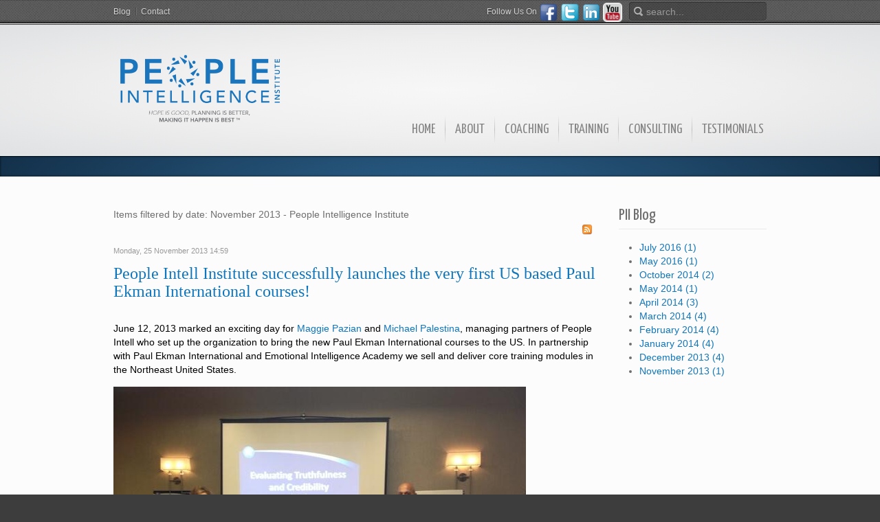

--- FILE ---
content_type: text/html; charset=utf-8
request_url: http://www.people-intell.com/blog-pii/itemlist/date/2013/11.html
body_size: 8421
content:
<!DOCTYPE HTML>
<html prefix="og: http://ogp.me/ns#" lang="en-gb" dir="ltr">

<head>
<meta charset="utf-8" />
<meta http-equiv="X-UA-Compatible" content="IE=edge,chrome=1">
  <base href="http://www.people-intell.com/blog-pii/itemlist/date/2013/11.html" />
  <meta name="keywords" content="paul ekman class usa, lie detection class usa, ESaC, ETaC, Paul Ekman Institute, Paul Ekman Course, Paul Ekman, Paul Ekman US, Licensed Ekman Training, People Intell Institute, PII, Microexpressions, Lie Detection, Negotiation, ekman, ekman course, lie detection course, lie to me, lie paul ekman training course, micro expressions, micro lies, lie deception, truth course, truth dection, people intell, maggie pazian, Mike Palestina, F.A.C.E. Training, Intelligence, people Intelligence, PII, People Intelligence Institute" />
  <meta property="og:url" content="http://www.people-intell.com/blog-pii/itemlist/date/2013/11.html" />
  <meta property="og:title" content="Items filtered by date: November 2013 - People Intelligence Institute" />
  <meta property="og:type" content="website" />
  <meta property="og:description" content="People Intelligence Institute LLC is the Licensed Provider of Ekman Training in the USA offering training, consulting and coaching using the best leading research and knowledge on emotional skills and deception detection featuring the course materials by Paul Ekman from Lie to Me." />
  <meta name="description" content="People Intelligence Institute LLC is the Licensed Provider of Ekman Training in the USA offering training, consulting and coaching using the best leading research and knowledge on emotional skills and deception detection featuring the course materials by Paul Ekman from Lie to Me." />
  <meta name="generator" content="Joomla! - Open Source Content Management" />
  <title>Items filtered by date: November 2013 - People Intelligence Institute</title>
  <link href="/blog-pii/itemlist/date/2013/11.feed?type=rss" rel="alternate" type="application/rss+xml" title="RSS 2.0" />
  <link href="/blog-pii/itemlist/date/2013/11.feed?type=atom" rel="alternate" type="application/atom+xml" title="Atom 1.0" />
  <link href="http://www.people-intell.com/component/search/?Itemid=288&amp;task=date&amp;year=2013&amp;month=11&amp;format=opensearch" rel="search" title="Search People Intelligence Institute" type="application/opensearchdescription+xml" />
  <link href="/templates/yoo_inspire/favicon.ico" rel="shortcut icon" type="image/vnd.microsoft.icon" />
  <link rel="stylesheet" href="/cache/template/k2-197a2b7a.css" type="text/css" />
  <link rel="stylesheet" href="/cache/template/widgetkit-39d5edd3-eb70b301.css" type="text/css" />
  <script src="/cache/template/mootools-core-6d94c472.js" type="text/javascript"></script>
  <script src="/cache/template/core-ad8ce425.js" type="text/javascript"></script>
  <script src="//ajax.googleapis.com/ajax/libs/jquery/1.8/jquery.min.js" type="text/javascript"></script>
  <script src="/components/com_k2/js/k2.js?v2.6.8&amp;sitepath=/" type="text/javascript"></script>
  <script src="/cache/template/jquery-30fb9077.js" type="text/javascript"></script>
  <script src="/cache/template/widgetkit-a173caf5-fc606061.js" type="text/javascript"></script>
  <script type="text/javascript">


/*===  EASY GOOGLE ANALYTICS : START TRACKING CODE  ===*/
	var _gaq = _gaq || [];
	_gaq.push(['_setAccount', 'UA-52926943-1']);
	_gaq.push(['_trackPageview']);

	(function() {
		var ga = document.createElement('script'); ga.type = 'text/javascript'; ga.async = true;
		ga.src = ('https:' == document.location.protocol ? 'https://ssl' : 'http://www') + '.google-analytics.com/ga.js';
		var s = document.getElementsByTagName('script')[0]; s.parentNode.insertBefore(ga, s);
	})();
/*===  EASY GOOGLE ANALYTICS : END TRACKING CODE  ===*/

  </script>
  <meta property="og:url" content="http://www.people-intell.com/" />
  <meta property="og:title" content="People Intell Institute" />
  <meta property="og:site_name" content="People Intell Institute" />
  <meta property="og:type" content="Company" />
  <meta property="og:description" content="We at People Intell believe that at the very core of successful leadership is self-awareness, therefore, People Intell approaches leadership development through emotional awareness. " />
  <meta property="og:email_address" content="info@people-intell.com" />
  <meta property="og:image" content="http://www.people-intell.com/images/open-logo.jpg" />
  <meta property="og:image:type" content="image/jpeg" />
  <meta property="og:image:width" content="180" />
  <meta property="og:image:height" content="110" />
  <meta property="fb:page_id" content="2147483647" />
  <meta property="fb:app_id" content="543953652" />
  <meta name="twitter:card" content="summary" />
  <meta name="twitter:site" content="http://www.people-intell.com/" />

<link rel="apple-touch-icon-precomposed" href="/templates/yoo_inspire/apple_touch_icon.png" />
<link rel="stylesheet" href="/cache/template/template-e1db142d.css" />
<link rel="stylesheet" href="http://fonts.googleapis.com/css?family=Yanone+Kaffeesatz:regular,light" />
<script src="/cache/template/template-c1b37401.js"></script>
</head>

<body id="page" class="page sidebar-a-right sidebar-b-right noblog no-top-a " data-config='{"twitter":0,"plusone":0,"facebook":0}'>

		
	<div id="block-toolbar">
	
		<div class="wrapper">
			
			<div id="toolbar" class="grid-block">

								<div class="float-left">
				
									
					<div class="module   deepest">

			<ul class="menu menu-line">
<li class="level1 item288 active current"><a href="/blog-pii.html" class="level1 active current"><span>Blog</span></a></li><li class="level1 item289"><a href="/contact-pii.html" class="level1"><span>Contact</span></a></li></ul>		
</div>					
				</div>
				
								<div id="search">
<form id="searchbox-41" class="searchbox" action="/blog-pii.html" method="post" role="search">
	<input type="text" value="" name="searchword" placeholder="search..." />
	<button type="reset" value="Reset"></button>
	<input type="hidden" name="task"   value="search" />
	<input type="hidden" name="option" value="com_search" />
	<input type="hidden" name="Itemid" value="288" />	
</form>

<script src="/templates/yoo_inspire/warp/js/search.js"></script>
<script>
jQuery(function($) {
	$('#searchbox-41 input[name=searchword]').search({'url': '/component/search/?tmpl=raw&amp;type=json&amp;ordering=&amp;searchphrase=all', 'param': 'searchword', 'msgResultsHeader': 'Search Results', 'msgMoreResults': 'More Results', 'msgNoResults': 'No results found'}).placeholder();
});
</script></div>
									
								<div class="float-right"><div class="module   deepest">

			
	<p>Follow Us On <a href="https://www.facebook.com/peopleintell" target="_blank"> <img style="vertical-align: middle;" src="/images/social_facebook_box_blue_32.png" alt="www.facebook.com/peopleintell" width="28" height="28" /> </a> <a href="https://twitter.com/People_Intell" target="_blank"><img style="vertical-align: middle;" src="/images/social_twitter_box_blue_32.png" alt="social twitter" width="28" height="28" /></a>&nbsp;<a href="http://www.linkedin.com/company/people-intell-institute" target="_blank"><img style="vertical-align: middle;" src="/images/social_linkedin_box_blue_48.png" alt="social linkedin connect" width="28" height="28" border="0" /></a>&nbsp;<a href="https://www.youtube.com/PeopleIntell" target="_blank"><img style="vertical-align: middle;" src="/images/icon-youtube.gif" alt="icon-youtube" width="28" height="28" /></a></p>		
</div></div>
								
			</div>
			
		</div>
		
	</div>
	
	
	<div id="block-header" class="grid-block">
		
		<div class="wrapper">
	
			<header id="header" class="grid-block">
				
					
				<a id="logo" href="http://www.people-intell.com">
	<p style="text-align: center;"><img src="/images/People_Intelligence_Logo_4_transparent.png" alt="People Intelligence Consulting" width="250" /></p></a>
								
								
								<nav id="menu"><ul class="menu menu-dropdown">
<li class="level1 item135"><a href="/" class="level1"><span>Home</span></a></li><li class="level1 item2 parent"><a href="/about.html" class="level1 parent"><span>About</span></a><div class="dropdown columns1"><div class="dropdown-bg"><div><div class="width100 column"><ul class="level2"><li class="level2 item215 parent"><span class="separator level2 parent"><span>Managing Partners</span></span>
<ul class="level3"><li class="level3 item5"><a href="/about/managing-partners/maggie-pazian.html" class="level3"><span>Maggie Pazian</span></a></li><li class="level3 item6"><a href="/about/managing-partners/mike-palestina.html" class="level3"><span>Mike Palestina</span></a></li></ul></li><li class="level2 item275 parent"><span class="separator level2 parent"><span>Executive Directors</span></span>
<ul class="level3"><li class="level3 item276"><a href="/about/executive-director/john-bowling-phd.html" class="level3"><span>John Bowling, PhD</span></a></li><li class="level3 item294"><a href="/about/executive-director/kristin-s-walle-phd.html" class="level3"><span>Kristin S. Walle, PhD</span></a></li></ul></li><li class="level2 item11"><a href="/about/our-clients.html" class="level2"><span>Clients</span></a></li><li class="level2 item293"><a href="/about/leadership.html" class="level2"><span>Leadership</span></a></li></ul></div></div></div></div></li><li class="level1 item290"><a href="/coaching.html" class="level1"><span>Coaching</span></a></li><li class="level1 item291"><a href="/training-pii.html" class="level1"><span>Training</span></a></li><li class="level1 item292"><a href="/consulting.html" class="level1"><span>Consulting</span></a></li><li class="level1 item295"><a href="/testimonial.html" class="level1"><span>Testimonials</span></a></li></ul></nav>
								

					
			</header>
			
		</div>
				
	</div>
	
	<div id="block-top-a">
				<div class="top-a-shadow"></div> 
		
		<div class="wrapper">
		
						
		</div>
		
	</div>
	
	
	<div id="block-main">
		
		<div class="wrapper">
	
						
						<div id="main" class="grid-block">
			
				<div id="maininner" class="grid-box">
				
						
						
										<section id="content" class="grid-block">
<div id="system-message-container">
</div>

<!-- Start K2 Generic (search/date) Layout -->
<div id="k2Container" class="genericView">

		<!-- Page title -->
	<div class="componentheading">
		Items filtered by date: November 2013 - People Intelligence Institute	</div>
	
	
		<!-- RSS feed icon -->
	<div class="k2FeedIcon">
		<a href="/blog-pii/itemlist/date/2013/11.feed" title="Subscribe to this RSS feed">
			<span>Subscribe to this RSS feed</span>
		</a>
		<div class="clr"></div>
	</div>
	
	
	<div class="genericItemList">
		
		<!-- Start K2 Item Layout -->
		<div class="genericItemView">

			<div class="genericItemHeader">
								<!-- Date created -->
				<span class="genericItemDateCreated">
					Monday, 25 November 2013 14:59				</span>
				
			  			  <!-- Item title -->
			  <h2 class="genericItemTitle">
			  						<a href="/blog-pii/item/1-people-intell-institute-successfully-launches-the-very-first-us-based-paul-ekman-international-courses.html">
			  		People Intell Institute successfully launches the very first US based Paul Ekman International courses!			  	</a>
			  				  </h2>
			  		  </div>

		  <div class="genericItemBody">
			  
			  			  <!-- Item introtext -->
			  <div class="genericItemIntroText">
			  	<p><span style="color: #000000; font-size: 14px; line-height: 20px;">June 12, 2013 marked an exciting day for </span><a style="font-size: 14px; line-height: 20px;" href="/about/maggie-pazian.html">Maggie Pazian</a><span style="color: #000000; font-size: 14px; line-height: 20px;"> and </span><a style="font-size: 14px; line-height: 20px;" href="/about/mike-palestina.html">Michael Palestina</a><span style="color: #000000; font-size: 14px; line-height: 20px;">, managing partners of People Intell who set up the organization to bring the new Paul Ekman International courses to the US. In partnership with Paul Ekman International and Emotional Intelligence Academy we sell and deliver core training modules in the Northeast United States.&nbsp;</span></p>
<p><em><img style="vertical-align: middle;" src="/images/Mike%20and%20Maggie.jpg" alt="Maggie Pazian and Michael Palestina kicking off the Evaluating Truthfulness and Credibility Course" width="600" height="450" border="0" /></em></p>
<p>We aim to help others to develop their capabilities to make finer distinctions between emotions to support better decisions about actions and behavior that lead to emotional well-being and constructive cooperation with others.&nbsp;</p>
<p><span style="text-decoration: underline;">Here is what delegates from the June courses have shared about their experience:</span></p>
<p>&nbsp;</p>
<p><span style="font-size: 10pt;">"I would like to write this testimony to extend my gratitude and support to Maggie, Mike, Cliff and Paul Kelly thanking you for the training I received at the ETaC training. As a Clinical and Forensic Psychologist, I face many challenges in my work. While I and am generally open to any avenues that can complement my work, I am inherently a skeptic who has high standards. Needless to say, I did not come into the ETaC course with blinders on but kept an open mind. Interestingly, I left the 4 day training rather enlightened, most likely due to the way that your group did not rush to arriving at decisions, as well as your adherence to research. I found this to be ethical, responsible, and honorable behavior. Since completing ETaC, I have planned on continuing my education with the organization, as I have found it to be useful in my work. I was able to use it immediately in my work with couples, individuals, consulting, as well as enhancing my interviewing techniques. Thanks for staying in touch and providing additional resources even after the course was completed!" <span style="color: #3366ff; font-size: 8pt;">- Joseph Grillo, Psy.D. (Licensed Clinical Psychologist)</span></span></p>
<p><span style="font-size: 12pt;">"</span><span style="font-size: 10pt;">As a sport's coach, I am really grateful to all the trainers for providing me knowledge and competencies for my work. As a person it was not just a pleasure, but a rich experience that helped me to know more about how human emotions work and also about mine. With this course I have been able to create tools that can help my players in a sportive and a personal way." <span style="color: #3366ff; font-size: 8pt;">- Nicolas Gagnon, IMPACT DE MONTREAL</span></span></p>
<p><span style="font-size: 10pt;">"This course has helped train my eye and my mind to see more emotions in others, and as a result, have more successful interactions with others when they are emotional. &nbsp;I am more likely to notice things earlier, before escalation, when the potential to make better choices is stronger. &nbsp;Also, although I may not follow up on everything I see on my friends' and family's faces, I might be able to offer help or support when before I wouldn't have seen subtle signals that such were needed." <span style="color: #3366ff; font-size: 8pt;">- Lynn Dolan</span></span></p>
<div>"<span style="font-size: 10pt;">The knowledge, skills and abilities gained from taking the Ekman ETaC course from People Intell Institute has benefited me beyond expectations.&nbsp; The instruction that Maggie and Mike presented helped transform my skill set in detecting deception.</span>&nbsp;</div>
<div style="margin: 0in 0in 0.0001pt;"><span style="font-size: 10pt;">Before I attended the course I had what I thought was above-average knowledge about body language and recognizing clues if someone could be lying. Admittedly, on the first day when I learned many of the participants had doctorate degrees, and I did not, I thought, “Oh what am I doing here? I am so out of my league.” Fortunately my fears were unfounded and quickly put to rest.</span></div>
<div style="margin: 0in 0in 0.0001pt;"><span style="font-size: 10pt;">The material was presented in a practical, easy to understand delivery that quickly made us all feel comfortable, no matter at what level we started. The four days were loaded with information as well as multiple opportunities to practice what we were learning. The learning environment was safe, fun and friendly.</span></div>
<div style="margin: 0in 0in 0.0001pt;"><span style="font-size: 10pt;">To give you an idea how much I benefited from this course, I knew before the end of the four days, I wanted more. I wanted to learn more from Mike and Maggie and I wanted to learn more about emotional behavior and reading people. I signed up to take two more courses. It was definitely worth the investment!</span></div>
<div style="margin: 0in 0in 0.0001pt;"><span style="font-size: 10pt;">Today I’m living the benefits.&nbsp; I have a clearer understanding how to evaluate truth and credibility.&nbsp; I pick up on so many more clues in people - both verbally and nonverbally. &nbsp;I have the confidence in what I am interpreting. I am glad to have learned from the best." <span style="color: #3366ff; font-size: 8pt;">- Laurie Ayers</span></span></div>
<p style="margin: 0in 0in 0.0001pt;"><span style="font-size: 10pt;"><span style="color: #3366ff; font-size: 8pt;"><span style="color: #6e6e6e; font-family: Arial, Helvetica, sans-serif; font-size: 14px;">&nbsp;</span></span></span></p>
<p style="margin: 0in 0in 0.0001pt;"><strong><span style="font-size: 10pt;"><span style="color: #3366ff; font-size: 8pt;"><span style="color: #6e6e6e; font-family: Arial, Helvetica, sans-serif; font-size: 14px;">People Intell Institute is excited to be part of this worldwide network that is growing each day by adding new Licensed Delivery Centers as well as supporting conitnuing research and education in the areas of emotional awareness, deception and credibility.&nbsp;</span></span></span></strong></p>			  </div>
			  
			  <div class="clr"></div>
		  </div>

		  <div class="clr"></div>

		  
						<!-- Item category name -->
			<div class="genericItemCategory">
				<span>Published in</span>
				<a href="/blog-pii/itemlist/category/1-news.html">News</a>
			</div>
			
						<!-- Item "read more..." link -->
			<div class="genericItemReadMore">
				<a class="k2ReadMore" href="/blog-pii/item/1-people-intell-institute-successfully-launches-the-very-first-us-based-paul-ekman-international-courses.html">
					Read more...				</a>
			</div>
			
			<div class="clr"></div>
		</div>
		<!-- End K2 Item Layout -->

			</div>

	<!-- Pagination -->
	
	
</div>
<!-- End K2 Generic (search/date) Layout -->

<!-- JoomlaWorks "K2" (v2.6.8) | Learn more about K2 at http://getk2.org -->

</section>
						
						
				</div>
				<!-- maininner end -->
				
								<aside id="sidebar-a" class="grid-box"><div class="grid-box width100 grid-v"><div class="module mod-line  deepest">

		<h3 class="module-title">PII Blog</h3>	<div id="k2ModuleBox95" class="k2ArchivesBlock">
  <ul>
        <li>
      <a href="/blog-pii/itemlist/date/2016/7.html">
        July 2016        (1)      </a>
    </li>
        <li>
      <a href="/blog-pii/itemlist/date/2016/5.html">
        May 2016        (1)      </a>
    </li>
        <li>
      <a href="/blog-pii/itemlist/date/2014/10.html">
        October 2014        (2)      </a>
    </li>
        <li>
      <a href="/blog-pii/itemlist/date/2014/5.html">
        May 2014        (1)      </a>
    </li>
        <li>
      <a href="/blog-pii/itemlist/date/2014/4.html">
        April 2014        (3)      </a>
    </li>
        <li>
      <a href="/blog-pii/itemlist/date/2014/3.html">
        March 2014        (4)      </a>
    </li>
        <li>
      <a href="/blog-pii/itemlist/date/2014/2.html">
        February 2014        (4)      </a>
    </li>
        <li>
      <a href="/blog-pii/itemlist/date/2014/1.html">
        January 2014        (4)      </a>
    </li>
        <li>
      <a href="/blog-pii/itemlist/date/2013/12.html">
        December 2013        (4)      </a>
    </li>
        <li>
      <a href="/blog-pii/itemlist/date/2013/11.html">
        November 2013        (1)      </a>
    </li>
      </ul>
</div>
		
</div></div></aside>
								
					
			</div>
						<!-- main end -->

					
		</div>
		
	</div>

		<div id="block-bottom">
		
		<div class="wrapper">
			
						<section id="bottom-b" class="grid-block"><div class="grid-box width33 grid-h"><div class="module mod-line  deepest">

		<h3 class="module-title">What People Are Saying...</h3>	
<div id="slideshow-5-6970a49522f56" class="wk-slideshow wk-slideshow-default" data-widgetkit="slideshow" data-options='{"style":"default","autoplay":1,"interval":5000,"width":"auto","height":"auto","duration":500,"index":0,"order":"default","navigation":0,"buttons":1,"slices":1,"animated":"fade","caption_animation_duration":500}'>
	<div>
		<ul class="slides">

									<li>
				<article class="wk-content clearfix"><p>"This course has helped train my eye and my mind to see more emotions in others, and as a result, have more successful interactions with others when they are emotional. &nbsp;I am more likely to notice things earlier, before escalation, when the potential to make better choices is stronger."</p>
<a href="/testimonial.html" class="button-more">Read More</a></article>
			</li>
												<li>
				<article class="wk-content clearfix"><p>"As a sport's coach, I am really grateful to all the trainers for providing me knowledge and competencies for my work. As a person, it was not just a pleasure, but a rich experience that helped me to know more about human emotions and also about mine.&nbsp;<span style="font-family: 'Times New Roman', serif;">With this course I have been able to create tools that can help my players in a sportive and a personal way."</span></p>
<a href="/testimonial.html" class="button-more">Read More</a></article>
			</li>
												<li>
				<article class="wk-content clearfix"><p>"Maggie and Mike created a good safe zone for sharing and learning. Some of the content was highly sensitive and personal, but was comfortable and inspiring and informative because of the presenters’ level of expertise, guidance and insights."</p>
<a href="/testimonial.html" class="button-more">Read More</a></article>
			</li>
												<li>
				<article class="wk-content clearfix"><p>"Maggie and Mike were excellent at engaging. It’s material that I’ve been exposed to before, but never in a comprehensive manner. It has increased my awareness of how my emotional state and it’s physical manifestations affect my colleagues."</p>
<a href="/testimonial.html" class="button-more">Read More</a></article>
			</li>
								</ul>
		<div class="next"></div><div class="prev"></div>		<div class="caption"></div><ul class="captions"><li></li><li></li><li></li><li></li></ul>
	</div>
	</div>		
</div></div><div class="grid-box width33 grid-h"><div class="module   deepest">

			
	<a class="twitter-timeline" href="https://twitter.com/People_Intell" data-widget-id="687365290892595201">Tweets by @People_Intell</a>
<script>!function(d,s,id){var js,fjs=d.getElementsByTagName(s)[0],p=/^http:/.test(d.location)?'http':'https';if(!d.getElementById(id)){js=d.createElement(s);js.id=id;js.src=p+"://platform.twitter.com/widgets.js";fjs.parentNode.insertBefore(js,fjs);}}(document,"script","twitter-wjs");</script>		
</div></div><div class="grid-box width33 grid-h"><div class="module mod-line  deepest">

		<h3 class="module-title">Blog</h3>	
<div id="k2ModuleBox100" class="k2ItemsBlock">

	
	  <ul>
        <li class="even">

      <!-- Plugins: BeforeDisplay -->
      
      <!-- K2 Plugins: K2BeforeDisplay -->
      
      
            <a class="moduleItemTitle" href="/blog-pii/item/25-ceo-spotlight-radio-podcast.html">CEO Spotlight Radio Podcast</a>
      
      
      <!-- Plugins: AfterDisplayTitle -->
      
      <!-- K2 Plugins: K2AfterDisplayTitle -->
      
      <!-- Plugins: BeforeDisplayContent -->
      
      <!-- K2 Plugins: K2BeforeDisplayContent -->
      
      
      
      <div class="clr"></div>

      
      <div class="clr"></div>

      <!-- Plugins: AfterDisplayContent -->
      
      <!-- K2 Plugins: K2AfterDisplayContent -->
      
      
      
      
      
			
			
			
      <!-- Plugins: AfterDisplay -->
      
      <!-- K2 Plugins: K2AfterDisplay -->
      
      <div class="clr"></div>
    </li>
        <li class="odd">

      <!-- Plugins: BeforeDisplay -->
      
      <!-- K2 Plugins: K2BeforeDisplay -->
      
      
            <a class="moduleItemTitle" href="/blog-pii/item/24-spot-a-liar-questions.html">How to spot a liar? Start asking the right questions.</a>
      
      
      <!-- Plugins: AfterDisplayTitle -->
      
      <!-- K2 Plugins: K2AfterDisplayTitle -->
      
      <!-- Plugins: BeforeDisplayContent -->
      
      <!-- K2 Plugins: K2BeforeDisplayContent -->
      
      
      
      <div class="clr"></div>

      
      <div class="clr"></div>

      <!-- Plugins: AfterDisplayContent -->
      
      <!-- K2 Plugins: K2AfterDisplayContent -->
      
      
      
      
      
			
			
			
      <!-- Plugins: AfterDisplay -->
      
      <!-- K2 Plugins: K2AfterDisplay -->
      
      <div class="clr"></div>
    </li>
        <li class="even">

      <!-- Plugins: BeforeDisplay -->
      
      <!-- K2 Plugins: K2BeforeDisplay -->
      
      
            <a class="moduleItemTitle" href="/blog-pii/item/23-mindset-of-sustainable-leadership.html">The Mindsets of Sustainable Leadership</a>
      
      
      <!-- Plugins: AfterDisplayTitle -->
      
      <!-- K2 Plugins: K2AfterDisplayTitle -->
      
      <!-- Plugins: BeforeDisplayContent -->
      
      <!-- K2 Plugins: K2BeforeDisplayContent -->
      
      
      
      <div class="clr"></div>

      
      <div class="clr"></div>

      <!-- Plugins: AfterDisplayContent -->
      
      <!-- K2 Plugins: K2AfterDisplayContent -->
      
      
      
      
      
			
			
			
      <!-- Plugins: AfterDisplay -->
      
      <!-- K2 Plugins: K2AfterDisplay -->
      
      <div class="clr"></div>
    </li>
        <li class="odd">

      <!-- Plugins: BeforeDisplay -->
      
      <!-- K2 Plugins: K2BeforeDisplay -->
      
      
            <a class="moduleItemTitle" href="/blog-pii/item/22-taking-one-for-the-team.html">Taking One for the Team</a>
      
      
      <!-- Plugins: AfterDisplayTitle -->
      
      <!-- K2 Plugins: K2AfterDisplayTitle -->
      
      <!-- Plugins: BeforeDisplayContent -->
      
      <!-- K2 Plugins: K2BeforeDisplayContent -->
      
      
      
      <div class="clr"></div>

      
      <div class="clr"></div>

      <!-- Plugins: AfterDisplayContent -->
      
      <!-- K2 Plugins: K2AfterDisplayContent -->
      
      
      
      
      
			
			
			
      <!-- Plugins: AfterDisplay -->
      
      <!-- K2 Plugins: K2AfterDisplay -->
      
      <div class="clr"></div>
    </li>
        <li class="even lastItem">

      <!-- Plugins: BeforeDisplay -->
      
      <!-- K2 Plugins: K2BeforeDisplay -->
      
      
            <a class="moduleItemTitle" href="/blog-pii/item/21-look-up.html">Look Up</a>
      
      
      <!-- Plugins: AfterDisplayTitle -->
      
      <!-- K2 Plugins: K2AfterDisplayTitle -->
      
      <!-- Plugins: BeforeDisplayContent -->
      
      <!-- K2 Plugins: K2BeforeDisplayContent -->
      
      
      
      <div class="clr"></div>

      
      <div class="clr"></div>

      <!-- Plugins: AfterDisplayContent -->
      
      <!-- K2 Plugins: K2AfterDisplayContent -->
      
      
      
      
      
			
			
			
      <!-- Plugins: AfterDisplay -->
      
      <!-- K2 Plugins: K2AfterDisplay -->
      
      <div class="clr"></div>
    </li>
        <li class="clearList"></li>
  </ul>
  
	
	
</div>
		
</div></div></section>
						
						<section id="bottom-c" class="grid-block"><div class="grid-box width100 grid-h"><div class="module mod-line  deepest">

			
	<div align="center">
<p><strong>People&nbsp;Intelligence Institute, LLC</strong><br />(888)-980-1282 | <a href="mailto:info@people-intell.com">info@people-intell.com</a></p>
</div>		
</div></div></section>
						
		</div>
		
	</div>
			
	<div id="block-footer">
		
		<div class="wrapper">
	
						<footer id="footer" class="grid-block">
	
								<a id="totop-scroller" href="#page"></a>
					
				<div class="module none  deepest">

			
	<p><span style="font-size: 8pt;">Site developed by <a href="http://www.jp3solutionsbydesign.com" target="_blank">JP3SOLUTIONS</a></span></p>		
</div>
<div class="module   deepest">

			<ul class="menu menu-line">
<li class="level1 item205"><a href="/site-map.html" class="level1"><span>Site Map</span></a></li><li class="level1 item206"><a href="/contact-us.html" class="level1"><span>Contact Us</span></a></li><li class="level1 item230"><a href="/terms-of-conditions.html" class="level1"><span>Terms of Conditions</span></a></li><li class="level1 item232"><a href="/login.html" class="level1"><span>Login</span></a></li></ul>		
</div>	
			</footer>
						
		</div>

	</div>
	
	<script>
  (function(i,s,o,g,r,a,m){i[\\\\\\\\\\\\\\\\\\\\\\\\\\\\\\\'GoogleAnalyticsObject\\\\\\\\\\\\\\\\\\\\\\\\\\\\\\\']=r;i[r]=i[r]||function(){
  (i[r].q=i[r].q||[]).push(arguments)},i[r].l=1*new Date();a=s.createElement(o),
  m=s.getElementsByTagName(o)[0];a.async=1;a.src=g;m.parentNode.insertBefore(a,m)
  })(window,document,\\\\\\\\\\\\\\\\\\\\\\\\\\\\\\\'script\\\\\\\\\\\\\\\\\\\\\\\\\\\\\\\',\\\\\\\\\\\\\\\\\\\\\\\\\\\\\\\'//www.google-analytics.com/analytics.js\\\\\\\\\\\\\\\\\\\\\\\\\\\\\\\',\\\\\\\\\\\\\\\\\\\\\\\\\\\\\\\'ga\\\\\\\\\\\\\\\\\\\\\\\\\\\\\\\');

  ga(\\\\\\\\\\\\\\\\\\\\\\\\\\\\\\\'create\\\\\\\\\\\\\\\\\\\\\\\\\\\\\\\', \\\\\\\\\\\\\\\\\\\\\\\\\\\\\\\'UA-52926943-1\\\\\\\\\\\\\\\\\\\\\\\\\\\\\\\', \\\\\\\\\\\\\\\\\\\\\\\\\\\\\\\'auto\\\\\\\\\\\\\\\\\\\\\\\\\\\\\\\');
  ga(\\\\\\\\\\\\\\\\\\\\\\\\\\\\\\\'send\\\\\\\\\\\\\\\\\\\\\\\\\\\\\\\', \\\\\\\\\\\\\\\\\\\\\\\\\\\\\\\'pageview\\\\\\\\\\\\\\\\\\\\\\\\\\\\\\\');
</script>

<script>
  window.fbAsyncInit = function() {
    FB.init({
      appId      : \\\'1715012722113490\\\',
      xfbml      : true,
      version    : \\\'v2.6\\\'
    });
  };

  (function(d, s, id){
     var js, fjs = d.getElementsByTagName(s)[0];
     if (d.getElementById(id)) {return;}
     js = d.createElement(s); js.id = id;
     js.src = \\\"//connect.facebook.net/en_US/sdk.js\\\";
     fjs.parentNode.insertBefore(js, fjs);
   }(document, \\\'script\\\', \\\'facebook-jssdk\\\'));
</script>	
</body>
</html>

--- FILE ---
content_type: text/css
request_url: http://www.people-intell.com/cache/template/template-e1db142d.css
body_size: 9557
content:
html{overflow-y:scroll;min-height:100%;-webkit-text-size-adjust:100%}body{position:relative}a:hover,a:active{outline:none}textarea{overflow:auto}img::selection{background:transparent}img::-moz-selection{background:transparent}fieldset,img,iframe{border:0}button,input[type="button"],input[type="reset"],input[type="submit"]{cursor:pointer;-webkit-appearance:button}button[disabled],input[disabled]{cursor:default}button::-moz-focus-inner,input::-moz-focus-inner{border:0;padding:0}article,aside,details,figcaption,figure,footer,header,hgroup,nav,section,summary{display:block}audio,canvas,video{display:inline-block}audio:not([controls]){display:none}[hidden]{display:none}body{margin:0}p,hr,ul,ol,dl,blockquote,pre,fieldset,figure{margin:15px
0}h1,h2,h3,h4,h5,h6{margin:25px
0 15px 0}ul,ol,dl{padding-left:30px}dd{margin-left:40px}h1,h2,h3,h4,h5,h6{font-weight:normal}h1{font-size:36px;line-height:36px}h2{font-size:24px;line-height:24px}h3{font-size:18px;line-height:18px}h4,h5,h6{font-size:16px;line-height:16px}a,a:hover{text-decoration:none}b,strong{font-weight:bold}small{font-size:11px}ins{text-decoration:none}del{text-decoration:line-through}abbr[title],dfn[title]{border-bottom:1px dotted;cursor:help}dfn[title]{font-style:normal}hr{display:block;height:1px;padding:0;border:0;border-top:1px solid}q,blockquote{font-family:"Times New Roman",Times,serif;font-style:italic}q{quotes:'\201C' '\201D' '\2018' '\2019'}blockquote{padding:0
20px;font-size:16px;line-height:22px}code,pre{font-family:"Courier New",Courier,monospace}code{word-spacing:-2px}pre{padding:10px;font-size:12px;line-height:18px;white-space:pre-wrap;word-wrap:break-word}table{border-collapse:collapse;border-spacing:0}th,td{padding:1px}input,select{vertical-align:middle}select,input,textarea,button{font:12px Arial,sans-serif}form,textarea{margin:0}legend,fieldset,input{padding:0}textarea,input[type='text'],input[type='password'],select{padding:2px}select{line-height:19px}button,input[type='button'],input[type='submit']{padding:2px
3px}body{font:normal 14px/20px Arial,Helvetica,sans-serif;color:#6E6E6E}h2{color:#0f75bc}ins,mark{background-color:#ffa}mark{color:#444}hr{border-top-color:#ddd}pre{border:1px
solid #ddd;background:#fafafa}blockquote{position:relative;padding-left:25px;padding-right:25px;font-size:18px;line-height:26px;text-align:center}blockquote:before{position:absolute;content:"";top:0;left:0;height:12px;width:17px;background:url("/templates/yoo_inspire/images/quote_start.png") 0 0 no-repeat}blockquote:after{position:absolute;content:"";bottom:0;right:0;height:12px;width:17px;background:url("/templates/yoo_inspire/images/quote_end.png") 0 0 no-repeat}
.clearfix:before,.clearfix:after,.grid-block:before,.grid-block:after,.deepest:before,.deepest:after{content:"";display:table}.clearfix:after,.grid-block:after,.deepest:after{clear:both}.grid-box{float:left}.width16{width:16.666%}.width20{width:20%}.width25{width:25%}.width33{width:33.333%}.width40{width:40%}.width50{width:50%}.width60{width:60%}.width66{width:66.666%}.width75{width:75%}.width80{width:80%}.width100{width:100%}[class*='width']{-moz-box-sizing:border-box;-webkit-box-sizing:border-box;box-sizing:border-box}.bfc-o{overflow:hidden}.bfc-f{-moz-box-sizing:border-box;-webkit-box-sizing:border-box;box-sizing:border-box;width:100%;float:left}.float-left{float:left}.float-right{float:right}.grid-gutter.grid-block{margin:0
-15px}.grid-gutter>.grid-box>*{margin:0
15px}.grid-gutter>.grid-box>*>:first-child{margin-top:0}.grid-gutter>.grid-box>*>:last-child{margin-bottom:0}.wrapper{-moz-box-sizing:border-box;-webkit-box-sizing:border-box;box-sizing:border-box;margin:auto}#header{position:relative}#toolbar .float-left .module,
#toolbar .float-left>time{margin:0
15px 0 0;float:left}#toolbar .float-right
.module{margin:0
0 0 15px;float:right}#headerbar
.module{max-width:300px;margin-right:0;float:right}#logo,#logo>img,#menu{float:left}#search{float:right}#banner{position:absolute;top:0;right:-200px}#footer{position:relative;text-align:center}#absolute{position:absolute;z-index:15;width:100%}.module,#header,#breadcrumbs,#content,#footer{margin:15px}#footer
.module{margin:0}#logo{margin-right:15px}body#page{background:#F0F0F0}#block-toolbar{background:url("/templates/yoo_inspire/images/toolbar_bg.png") 0 0 repeat-x}#toolbar{padding:3px
15px 4px 15px;min-height:28px;line-height:28px;font-size:12px;text-shadow:0 1px 0 rgba(0,0,0,0.5);color:#D5D5D5}#search{margin-left:10px}#block-header{border-bottom:1px solid #fff;background:#F7F7F7;background:-moz-radial-gradient(50% 0%, #F7F7F7 0%, #EFEFF0 50%, #E0E1E2 100%);background:-webkit-radial-gradient(50% 0%, #F7F7F7 0%, #EFEFF0 50%, #E0E1E2 100%);background:radial-gradient(at 50% 50%, #F7F7F7 0%, #EFEFF0 50%, #E0E1E2 100%)}#header{min-height:50px}#menu{position:absolute;right:-10px;bottom:-17px;text-shadow:0 1px 0 rgba(255,255,255,1)}#headerbar{margin-bottom:50px}#block-top-a{padding:15px
0}.top-a-shadow{position:absolute;top:0;bottom:0;left:0;right:0;box-shadow:0 -1px 3px rgba(0,0,0,0.3) inset, 0 1px 3px rgba(0,0,0,0.5) inset}#block-main{padding:30px
0 15px 0;border-bottom:1px solid #fff;background:#FCFCFC}#block-bottom{border-top:1px solid #E4E4E4;border-bottom:1px solid #fff;padding:15px
0;background:#F9F9F9}#block-footer{border-top:1px solid #E4E4E4;font-size:12px;color:#868686}#totop-scroller{display:block;position:absolute;top:0;right:0;z-index:1;width:20px;height:20px;background:url("/templates/yoo_inspire/images/totop_scroller.png") 0 0 no-repeat;text-decoration:none}#totop-scroller:hover{background-position:0 -20px}
.menu,
.menu
ul{margin:0px;padding:0px;list-style:none}.menu a,
.menu
span{display:block}.menu
a{text-decoration:none}.menu-dropdown
li{position:relative}.menu-dropdown,
.menu-dropdown .level1,
.menu-dropdown .level1>span{float:left}.menu-dropdown a.level1 > span,
.menu-dropdown span.level1>span{height:30px;padding:0
10px;line-height:30px}.menu-dropdown
.dropdown{display:none;position:absolute;top:30px;left:0;z-index:100;width:300px}.menu-dropdown li:hover .dropdown,
.menu-dropdown li.remain
.dropdown{display:block}.menu-dropdown li:hover .dropdown.flip,
.menu-dropdown li.remain
.dropdown.flip{left:auto;right:0}.menu-dropdown .dropdown-bg>div{overflow:hidden}.menu-dropdown .stack
.column{width:100%}.menu-dropdown
.columns2{width:600px}.menu-dropdown
.columns3{width:900px}.menu-dropdown
.columns4{width:1200px}.menu-dropdown
.column{float:left}.menu-dropdown a.level2 > span,
.menu-dropdown span.level2>span{padding:7px
0;line-height:21px;overflow:hidden}.menu-dropdown
ul.level3{padding-bottom:10px}.menu-dropdown
li.level3{font-size:11px;line-height:17px}.menu-dropdown
span.icon{display:block;background-repeat:no-repeat;background-position:50% 50%;float:left}.menu-dropdown .level1 .level1
span.icon{width:30px;height:30px;margin-left:-5px}.menu-dropdown .level1 .level1 span.icon + span,
.menu-dropdown .level1 .level1 span.icon+span+span{margin-left:25px}.menu-dropdown li.level2 .level2
span.icon{width:35px;height:35px;margin-top:-7px;margin-bottom:-7px}.menu-dropdown li.level2.hassubtitle .level2
span.icon{margin-top:-4px}.menu-dropdown li.level2 .level2
span.icon{margin-right:5px}.menu-dropdown li.level2 .level2 span.icon + span,
.menu-dropdown li.level2 .level2 span.icon+span+span{margin-left:40px}.menu-dropdown
span.title{line-height:18px}.menu-dropdown
span.subtitle{margin-top:-1px;font-size:9px;line-height:10px;text-indent:1px}.menu-dropdown li.level2 .level2
span.title{line-height:15px}.menu-dropdown li.level2 .level2
span.subtitle{line-height:14px}.menu-sidebar li.parent span.level1>span{cursor:pointer}.menu-sidebar a.level1 > span,
.menu-sidebar span.level1>span{padding:5px
0;line-height:20px}.menu-sidebar
span.title{display:inline}.menu-sidebar
span.subtitle{display:none}.menu-sidebar
ul.level2{padding-bottom:10px}.menu-sidebar li.level1:last-child
ul.level2{padding-bottom:0}.menu-sidebar .level2 a>span{font-size:11px;line-height:17px}.menu-sidebar
span.icon{display:inline-block;height:30px;width:30px;margin:-5px 5px -5px 0;background-repeat:no-repeat;background-position:50% 50%;vertical-align:middle}.menu-line,
.menu-line li,
.menu-line li
a{display:inline-block}.menu-dropdown{margin-bottom:-10px}.menu-dropdown
li.level1{padding-bottom:10px}.menu-dropdown a.level1,
.menu-dropdown
span.level1{position:relative;background:url("/templates/yoo_inspire/images/menu_dropdown_level1.png") 0 0 no-repeat;color:#878787;z-index:101}.menu-dropdown:first-child .level1:first-child
.level1{background:none}.menu-dropdown a.level1 > span,
.menu-dropdown span.level1>span{height:52px;padding:10px
14px 0 15px;line-height:25px;font-size:16px;text-transform:uppercase}.menu-dropdown  li.level1.parent:hover > .level1 > span,
.menu-dropdown  li.parent.remain>.level1>span{background:url("/templates/yoo_inspire/images/menu_dropdown_level1_parent.png") 50% 100% no-repeat}.menu-dropdown
.dropdown{top:61px;left:-5px}.menu-dropdown:last-child > li:last-child
.dropdown{left:auto;right:-5px}.menu-dropdown .dropdown:before{position:absolute;top:0;left:5px;right:5px;height:1px;content:"";background:#D3D3D3;z-index:1}.menu-dropdown .dropdown-bg{margin:0
5px 5px 5px}.menu-dropdown .dropdown-bg>div{padding:10px;border:1px
solid #fff;border-top:none;background:#F5F5F5;background:-moz-linear-gradient(top, #F5F5F5 0%,#F8F8F8 100%);background:-webkit-linear-gradient(top, #F5F5F5 0%, #F8F8F8 100%);background:linear-gradient(to bottom, #F5F5F5 0%,#F8F8F8 100%);box-shadow:0 1px 5px rgba(0,0,0,0.4)}.menu-dropdown
li.level2{margin:0
10px;border-top:1px solid #ddd}.menu-dropdown li.level2:first-child{border:none}.menu-dropdown a.level2,
.menu-dropdown
span.level2{color:#868686;text-transform:uppercase}.menu-dropdown
a.current.level2{font-weight:bold}.menu-dropdown
li.level3{line-height:20px}.menu-dropdown
a.level3{padding-left:12px;background-position:0 0;background-repeat:no-repeat;color:#868686}.menu-dropdown a.level3:hover{background-position:0 -100px}.menu-dropdown
a.current.level3{font-weight:bold}.menu-dropdown
span.subtitle{text-transform:none;letter-spacing:1px}.menu-dropdown .level1 .level1
span.title{line-height:20px}.menu-sidebar a,
.menu-sidebar li>span{color:#878787}.mod-box-color .menu-sidebar a,
.mod-box-color .menu-sidebar li > span,
.mod-fabric .menu-sidebar a,
.mod-fabric .menu-sidebar li>span{color:#E1E1E1}.mod-box-color .menu-sidebar a:hover,
.mod-box-color .menu-sidebar li > span:hover,
.mod-fabric .menu-sidebar a:hover,
.mod-fabric .menu-sidebar li>span:hover{color:#fff}.menu-sidebar
a.current{font-weight:bold}.menu-sidebar
li.level1{border-top:1px solid #E8E8E8}.mod-box .menu-sidebar
li.level1{border-top:1px solid #DCDCDC}.mod-box-color .menu-sidebar
li.level1{border-top:1px solid #2880A0}.mod-fabric .menu-sidebar
li.level1{border-top:1px solid #6E6E6E}#page .menu-sidebar li.level1:first-child{border-top:none}.menu-sidebar li.parent .level1>span{background-position:100% 0;background-repeat:no-repeat}.mod-box-color .menu-sidebar li.parent .level1 > span,
.mod-fabric .menu-sidebar li.parent .level1>span{background-image:url("/templates/yoo_inspire/images/menu_sidebar_parent_dark.png")}.menu-sidebar li.parent .level1>span:hover{background-position:100% -100px}.menu-sidebar li.parent.active .level1>span{background-position:100% -200px}.menu-sidebar li.parent.active .level1>span:hover{background-position:100% -300px}.menu-sidebar ul.level2
ul{padding-left:10px}.menu-sidebar .level2 a>span{line-height:20px}.menu-sidebar ul a>span{padding-left:15px;background-position:0 0;background-repeat:no-repeat}.mod-box-color .menu-sidebar ul a > span,
.mod-fabric .menu-sidebar ul a>span{background-image:url("/templates/yoo_inspire/images/menu_sidebar_level2_dark.png")}.menu-sidebar ul a:hover > span,
.menu-sidebar ul a.current:hover>span{background-position:0 -100px}.menu-sidebar ul a.current>span{background-position:0 -200px}.menu-line
li{margin-left:7px;padding-left:8px;background:url("/templates/yoo_inspire/images/menu_line_item.png") 0 50% no-repeat}#footer .menu-line
li{background-image:url("/templates/yoo_inspire/images/menu_line_item_footer.png")}.menu-line li:first-child,
#footer .menu-line li:first-child{margin-left:0;padding-left:0;background:none}.menu-line li
a{color:#D5D5D5}.menu-line li a:hover{color:#fff}#footer .menu-line li
a{color:#868686}
body{min-width:980px}.wrapper{width:980px}#sidebar-a{width:245px}#maininner{width:735px}#menu
.dropdown{width:250px}#menu
.columns2{width:500px}#menu
.columns3{width:750px}#menu
.columns4{width:1000px}
.module{position:relative}.module
.badge{position:absolute;top:0;right:0;z-index:1}.module .module-title
.icon{display:block;position:relative;top:-6px;width:30px;height:30px;margin-right:5px;overflow:hidden;float:left}.deepest>*:first-child{margin-top:0}.deepest>*:last-child{margin-bottom:0}.module .module-title{margin:0
0 15px 0}.module .module-title
span.title{display:block}.module .module-title
span.subtitle{display:block;margin-top:2px;line-height:14px;font-size:12px;text-indent:1px}.module .module-title{font-size:24px;line-height:24px}.module
.badge{width:38px;height:26px;background:url("/templates/yoo_inspire/images/module_badges.png") 0 0 no-repeat}.module .badge-hot{background-position:0 0}.module .badge-top{background-position:0 -30px}.module .badge-free{background-position:0 -60px}.module .badge-new{background-position:0 -90px}.module .module-title
.icon{top:-7px;width:34px;height:39px;margin-right:10px;background:url("/templates/yoo_inspire/images/module_icons.png") 0 0 no-repeat}.module .module-title .icon-download{background-position:0 0}.module .module-title .icon-twitter{background-position:0 -40px}.module .module-title .icon-mail{background-position:0 -80px}.module .module-title .icon-bubble{background-position:0 -120px}.module .module-title .icon-login{background-position:0 -160px}.module .module-title .icon-cart{background-position:0 -200px}.mod-box{padding:15px;border:1px
solid #D7D7D7;box-shadow:0 1px 0 rgba(255,255,255,1), 0 1px 2px rgba(0,0,0,0.1) inset;background:#F5F5F5;background:-moz-linear-gradient(top, #F2F2F2 0%, #EEE 100%);background:-webkit-linear-gradient(top, #F2F2F2 0%, #EEE 100%);background:linear-gradient(to bottom, #F2F2F2 0%, #EEE 100%);border-radius:5px}.mod-box
.badge{top:-8px;right:-8px}.mod-box-transparent{border:1px
solid #000;border:1px
solid rgba(0,0,0,0.4);color:#fff;background:url("/templates/yoo_inspire/images/module_box_transparent.png");box-shadow:0 1px 0 rgba(255,255,255,0.15), 0 1px 2px rgba(0,0,0,0.3) inset}.mod-box-color a,
.mod-box-color ul.line-icon a,
.mod-box-color ul.link a,
.mod-box-color ul.check a,
.mod-box-color ul.link a,
#top-a .mod-box-transparent
a{color:#fff;color:rgba(255,255,255,0.7)}.mod-box-color a:hover,
.mod-box-color ul.line-icon a:hover,
.mod-box-color ul.link a:hover,
.mod-box-color ul.check a:hover,
.mod-box-color ul.link a:hover,
#top-a .mod-box-transparent a:hover{color:#fff}.mod-box-color em,
.mod-box-color
code{color:#000;color:rgba(0,0,0,0.7);text-shadow:0 1px 0 rgba(255,255,255,0.2)}.mod-fabric{border:1px
solid #2D2D2D;box-shadow:0 1px 0 rgba(255,255,255,1), 0 1px 2px rgba(0,0,0,0.6) inset;background:url("/templates/yoo_inspire/images/module_fabric.png") 0 0 repeat;border-radius:5px}.mod-fabric>.deepest{padding:15px;color:#FCFCFC;text-shadow:0 1px 0 rgba(0,0,0,0.3);background:-moz-linear-gradient(top, rgba(255,255,255,0.15) 0%, rgba(255,255,255,0) 100%);background:-webkit-linear-gradient(top,rgba(255,255,255,0.15) 0%, rgba(255,255,255,0) 100%);background:linear-gradient(to bottom, rgba(255,255,255,0.15) 0%, rgba(255,255,255,0) 100%);border-radius:5px}.mod-fabric
.badge{top:-8px;right:-8px}.mod-fabric
pre{border:1px
solid #666;background:#4B4B4B}.mod-fabric a,
.mod-fabric ul.line-icon a,
.mod-fabric ul.link a,
.mod-fabric ul.check a,
.mod-fabric ul.link
a{color:#BEBFC0}.mod-fabric a:hover,
.mod-fabric ul.line-icon a:hover,
.mod-fabric ul.link a:hover,
.mod-fabric ul.check a:hover,
.mod-fabric ul.link a:hover{color:#fff}.mod-stripes{padding:10px;background:url("/templates/yoo_inspire/images/module_stripes.png") 0 0 repeat;border-radius:5px}.mod-stripes>.deepest{padding:15px;background:#FCFCFC;border-radius:3px}#block-bottom .mod-stripes>.deepest{background:#F9F9F9 url("/templates/yoo_inspire/images/bottom_dark.png") 0 0 repeat}.mod-line .module-title{margin-bottom:6px;padding-bottom:9px;background:url("/templates/yoo_inspire/images/module_line.png") 0 100% repeat-x}.mod-line-dotted .module-title{margin-bottom:5px;padding-bottom:10px;background-image:url("/templates/yoo_inspire/images/module_line_dotted.png")}
.display-block{display:block}.remove-margin{margin:0}.remove-margin-t{margin-top:0}.remove-margin-b{margin-bottom:0}.hidden{display:none;visibility:hidden}.size-auto{max-width:100%;height:auto}.align-left,.alignleft{display:block;margin-right:15px;float:left}.align-right,.alignright{display:block;margin-left:15px;float:right}.align-center,.aligncenter{display:block;margin:auto;margin-bottom:10px}.text-left{text-align:left}.text-right{text-align:right}.text-center{text-align:center}.text-justify{text-align:justify}.button-more,.button-default,.button-primary{display:inline-block}.button-more+[class*=button-],.button-default+[class*=button-],.button-primary+[class*=button-]{margin-left:10px}ul.blank,ul.space,ul.line,ul.check,ul.zebra{list-style:none;margin:0;padding:0}ul.space
li{margin-top:15px}ul.space li:first-child{margin-top:0}ul.line>li{margin-top:5px;padding-top:5px}ul.line>li:first-child{margin-top:0;padding-top:0}ul.check>li{margin-top:5px}ul.check>li:first-child{margin-top:0}ul.zebra>li{padding:5px}ul.line>li>a:first-child,ul.check>li>a:first-child{display:block}table.zebra{width:100%}table.zebra
th{font-size:16px;font-weight:normal;text-align:left}table.zebra th,
table.zebra
td{padding:5px}table.zebra tbody,
table.zebra
tfoot{font-size:12px}table.zebra
.bold{font-weight:bold}table.zebra
.center{text-align:center}table.zebra td
*{vertical-align:middle}table.zebra
tfoot{font-style:italic}table.zebra
caption{font-size:11px;text-align:left;font-style:italic}dl.separator{padding:0;overflow:hidden}dl.separator
dt{width:160px;padding-right:10px;float:left;clear:both}dl.separator
dd{margin-left:170px;padding-left:20px}em.box{padding:0
3px;white-space:nowrap}hr.dotted{border:none}p.dropcap:first-letter {display:block;margin:7px
4px 0px 0px;float:left;font-size:280%;font-family:Georgia,"Times New Roman",Times,serif}.box-content,.box-note,.box-info,.box-warning,.box-hint,.box-download{margin:15px
0;padding:10px}.box-content{padding:20px}.box-info,.box-warning,.box-hint,.box-download{padding-left:40px}form.box
fieldset{margin-bottom:30px;padding:0
10px 10px 10px}form.box
legend{padding:0
10px}form.box fieldset>div{margin:15px
0}form.box button,
form.box input[type='button'],
form.box input[type='reset']{vertical-align:middle}form.short>div{margin:10px
0}form.short
input{color:#333}form.short input:-moz-placeholder{color:#999}form.short input::-webkit-input-placeholder{color:#999}form.short
input.placeholder{color:#999}.mobile-switcher{display:block;width:80%;margin:20px
auto 40px auto;padding:40px
0;font-size:50px;text-align:center}a.button-more{height:24px;padding-left:19px;line-height:24px;color:#878787;background-position:0 0;background-repeat:no-repeat;text-shadow:0 1px 0 rgba(255,255,255,0.3)}a.button-more:hover{background-position:0 -30px}.mod-box-color a.button-more,
.mod-fabric a.button-more{color:#DCDDDE;background-position:0 -60px;text-shadow:0 -1px rgba(0,0,0,0.3)}.mod-box-color a.button-more:hover,
.mod-fabric a.button-more:hover{color:#fff;background-position:0 -90px}img.border-box{border:1px
solid #ddd}ul.line-icon,ul.link{list-style:none;margin:0;padding:0}ul.line>li{background:url("/templates/yoo_inspire/images/tools/list_line.png") 0 0 repeat-x}.mod-box-color ul.line > li,
.mod-fabric ul.line>li{background-image:url("/templates/yoo_inspire/images/tools/list_line_dark.png")}ul.line > li:first-child,
.mod-box-color ul.line > li:first-child,
.mod-fabric ul.line>li:first-child{background-image:none}ul.line-icon>li{padding:4px
0 0 25px;background:url("/templates/yoo_inspire/images/tools/list_line.png") 0 0 repeat-x,
url("/templates/yoo_inspire/images/tools/list_icon.png") 0 0 no-repeat}ul.line-icon>li:first-child{background-image:none,
url("/templates/yoo_inspire/images/tools/list_icon.png")}.mod-box-color ul.line-icon > li,
.mod-fabric ul.line-icon>li{background-image:url("/templates/yoo_inspire/images/tools/list_line_dark.png"),
url("/templates/yoo_inspire/images/tools/list_icon.png")}.mod-box-color ul.line-icon > li:first-child,
.mod-fabric ul.line-icon>li:first-child{background-image:none,url("/templates/yoo_inspire/images/tools/list_icon.png")}ul.check>li{padding:4px
0 0 25px;background:url("/templates/yoo_inspire/images/tools/list_line.png") 0 0 repeat-x,
url("/templates/yoo_inspire/images/tools/list_check.png") 0 0 no-repeat}ul.check>li:first-child{background-image:none,
url("/templates/yoo_inspire/images/tools/list_check.png")}.mod-box-color ul.check > li,
.mod-fabric ul.check>li{background-image:url("/templates/yoo_inspire/images/tools/list_line_dark.png"),
url("/templates/yoo_inspire/images/tools/list_check.png")}.mod-box-color ul.check > li:first-child,
.mod-fabric ul.check>li:first-child{background-image:none,url("/templates/yoo_inspire/images/tools/list_check.png")}ul.link>li{padding:4px
0 0 25px;background:url("/templates/yoo_inspire/images/tools/list_line.png") 0 0 repeat-x,
url("/templates/yoo_inspire/images/tools/list_link.png") 0 0 no-repeat}ul.link>li:first-child{background:none,
url("/templates/yoo_inspire/images/tools/list_link.png") 0 0 no-repeat}.mod-box-color ul.link > li,
.mod-fabric ul.link>li{background-image:url("/templates/yoo_inspire/images/tools/list_line_dark.png"),
url("/templates/yoo_inspire/images/tools/list_link.png")}.mod-box-color ul.link > li:first-child,
.mod-fabric ul.link>li:first-child{background-image:none,
url("/templates/yoo_inspire/images/tools/list_link.png")}ul.line-icon a,
ul.link a,
ul.check a,
ul.link
a{color:#868686}ul.zebra > li,
table.zebra tbody
td{border-bottom:1px solid #ddd}ul.zebra > li:first-child,
table.zebra tbody tr:first-child
td{border-top:1px solid #ddd}ul.zebra > li.odd,
table.zebra tbody
tr.odd{background:#F4F4F4}ul.zebra > li:nth-of-type(odd),
table.zebra tbody tr:nth-of-type(odd){background:#F4F4F4}.mod-fabric ul.zebra > li,
.mod-fabric table.zebra tbody
td{border-bottom:1px solid #3C3C3C}.mod-fabric ul.zebra > li:first-child,
.mod-fabric table.zebra tbody tr:first-child
td{border-top:1px solid #3C3C3C}.mod-fabric ul.zebra > li.odd,
.mod-fabric table.zebra tbody
tr.odd{background:#494949}.mod-fabric ul.zebra > li:nth-of-type(odd),
.mod-fabric table.zebra tbody tr:nth-of-type(odd){background:#494949}table.zebra
caption{color:#999}dl.separator
dt{position:relative;padding-top:5px;padding-bottom:5px;text-transform:uppercase}dl.separator
dd{padding-top:5px;padding-bottom:5px;border-width:0 0 0 1px;border-style:solid;border-color:#DDD}dl.separator dt:before{content:"";position:absolute;top:0;right:-15px;width:30px;border-top:1px solid #DDD}dl.separator dt:after{content:"";position:absolute;top:-3px;right:-3px;width:5px;height:5px;background:#FFF;border:1px
solid #DDD;border-radius:6px}dl.separator dt:first-child:before,
dl.separator dt:first-child:after{display:none}em.box{border:1px
solid #bbb;background:#fafafa;color:#444;border-radius:3px}.mod-fabric
em.box{border-color:#3C3C3C;color:#fff;background:#494949}hr.dotted{background:url("/templates/yoo_inspire/images/tools/line_dotted.png") 0 0 repeat-x}.box-content{background:#fafafa;border:1px
solid #ddd}.box-note,.box-info,.box-warning,.box-hint,.box-download{background:#fafafa;border-top:1px solid #ddd;border-bottom:1px solid #ddd}.box-info{background:#ebf5fa url("/templates/yoo_inspire/images/tools/box_info.png") 0 0 no-repeat;border-color:#d2dce1}.box-warning{background:#fff0eb url("/templates/yoo_inspire/images/tools/box_warning.png") 0 0 no-repeat;border-color:#ffd7cd}.box-hint{background:#fffae6 url("/templates/yoo_inspire/images/tools/box_hint.png") 0 0 no-repeat;border-color:#fae6be}.box-download{background:#faffe6 url("/templates/yoo_inspire/images/tools/box_download.png") 0 0 no-repeat;border-color:#dce6be}form.box
fieldset{border:1px
solid #ddd}form.box
legend{background:#fff}.mobile-switcher{background:#eee;border:1px
solid #aaa}ul.social-icons{margin:0;padding:0;list-style:none;overflow:hidden}ul.social-icons
li{padding:0
3px;float:left;background:url("/templates/yoo_inspire/images/menu_line_item.png") 0 50% no-repeat}ul.social-icons li:first-child{background:none}.social-icons
a{display:block;width:28px;height:28px;background:url("/templates/yoo_inspire/images/icons_social.png") 0 0 no-repeat}.social-icons a.youtube:hover{background-position:0 -30px}.social-icons
a.googleplus{background-position:0 -60px}.social-icons a.googleplus:hover{background-position:0 -90px}.social-icons
a.facebook{background-position:0 -120px}.social-icons a.facebook:hover{background-position:0 -150px}.social-icons
a.twitter{background-position:0 -180px}.social-icons a.twitter:hover{background-position:0 -210px}.social-icons
a.rss{background-position:0 -240px}.social-icons a.rss:hover{background-position:0 -270px}ul.contact-icons{margin:0;padding:0;list-style:none}ul.contact-icons
li{margin-top:5px;padding-left:20px;background:url("/templates/yoo_inspire/images/icons_contact.png") 0 0 no-repeat}ul.contact-icons li:first-child{margin-top:0}ul.contact-icons
li.location{background-position:0 -250px}ul.contact-icons
li.email{background-position:0 -500px}ul.contact-icons
li.phone{background-position:0 -750px}
#system .page-title{margin-top:0;font-size:18px;line-height:18px}#system
.title{margin-top:0}#system .title
a{text-decoration:none}#system .title+.title{margin-top:20px}#system>.description{margin-bottom:30px;overflow:hidden}#system
small{font-style:italic}#system .item>header{margin-bottom:15px}#system .item>:first-child+header{margin-top:10px}#system .item > header
.title{margin-bottom:0}#system .item > header
.meta{margin:10px
0 0 0;font-size:11px;line-height:13px}#system .item > header
.subtitle{margin:0
0 8px 0;font-size:14px;line-height:16px;font-weight:normal;text-transform:uppercase}#system .item > .content > *:first-child:not(.grid-gutter),
#system .item>.content>*[class*="align"]:first-child+*{margin-top:0}#system .item>.content>*:last-child:not(.grid-gutter){margin-bottom:0}#system .item>.links{margin:22px
0 0 0}#system .item > .links
a{margin-right:15px}#system .item>.taxonomy{}#system .item>.trackback{}#system .item>.edit{}#system .item>*:last-child{margin-bottom:0}#system .item
.socialbuttons{margin-top:15px}#system .item .socialbuttons>div{margin-right:10px;float:left}#system
.items{margin:0
-10px 0 -10px}#system .items
.item{margin:0
10px 0 10px}#system .items > .width50
.title{font-size:22px;line-height:22px}#system .items > .width33
.title{font-size:20px;line-height:20px}#system .items > .width25
.title{font-size:18px;line-height:18px}#system
.pagination{margin-top:10px;text-align:center}#system .pagination
a{text-decoration:none}#system .pagination
strong{font-weight:normal}#system .pagination a,
#system .pagination
strong{display:inline-block;min-width:15px;height:25px;margin-left:5px;padding:0
5px;line-height:25px}#system .pagination>*:first-child{margin-left:0}#system .pagination a.previous,
#system .pagination
a.next{font-size:16px;line-height:23px}.searchbox{position:relative}.searchbox
input{width:100%;padding:0;border:none;outline:none;background:none;float:left}.searchbox input::-ms-clear{display:none}.searchbox
button{display:none}.searchbox.filled
button{display:block;position:absolute;top:0;bottom:0;right:0;padding:0;border:none;line-height:0;cursor:pointer}.searchbox.loading
button{}.searchbox
.results{position:absolute;top:30px;right:0;z-index:110;width:300px;margin:0;padding:0;list-style:none}.searchbox .results li.results-header,
.searchbox .results li.more-results{height:35px;line-height:35px;text-indent:15px;text-transform:uppercase}.searchbox .results li.more-results{cursor:pointer}.searchbox .results
li.result{padding:10px
15px;cursor:pointer}.searchbox .results li.result
h3{margin:0
0 5px 0;font-size:16px}.searchbox .results li.result
div{font-size:11px}.breadcrumbs{overflow:hidden}.breadcrumbs a,
.breadcrumbs span,
.breadcrumbs
strong{display:inline-block;text-decoration:none}.breadcrumbs a,.breadcrumbs>span{margin-right:10px}#system .author-box{margin:20px
0}#system .title+.author-box{margin-top:0}#system .author-box
.avatar{margin-right:15px;float:left}#system .author-box
.name{margin:0
0 10px 0;font-size:18px;font-weight:normal;line-height:22px}#system .author-box
.description{}#system
#comments{margin-top:20px}#system #comments h3.comments-meta{margin:0
0 10px 0}#system #comments
ul{margin:0;padding:0;list-style:none}#system #comments .comment-head{margin-bottom:10px;overflow:hidden}#system #comments .comment-head
.avatar{margin-right:10px;float:left}#system #comments .comment-head
.author{margin:8px
0 0 0;font-size:18px;line-height:18px;font-weight:bold}#system #comments .comment-head
.meta{margin:3px
0 0 0;font-size:11px}#system #comments .comment-body{margin-bottom:20px;padding:0
10px}#system #comments .comment-body
.content{text-align:justify}#system #comments .comment-body
.reply{margin:10px
0 0 0}#system #comments .no-response .comment-body
.reply{display:none}#system #comments .comment-body
.moderation{margin:10px
0 0 0;font-size:14px;font-style:italic}#system #comments ul.level1
ul{padding-left:55px}#system #respond
h3{margin:0
0 10px 0;font-size:18px;line-height:20px;font-weight:normal}#system #respond
p.user{margin:0}#system #respond input[type='text']{width:200px;height:25px;padding-left:5px;line-height:25px}#system #respond
textarea{width:100%;max-width:400px;height:100px}#system ul
#respond{margin:0
0 30px 0;padding-left:10px}.comments-list>article{margin-top:10px;padding-top:10px;overflow:hidden}.comments-list>article:first-child{margin:0;padding:0}.comments-list
.avatar{margin-right:10px;float:left}.comments-list
.author{margin:2px
0 0 0;font-size:12px;line-height:18px}.comments-list
.meta{margin:0;font-size:11px;line-height:13px;font-style:italic}.comments-list .content
p{margin:5px
0 0 0}.tagcloud{list-style:none;margin:0;padding:0;text-align:center}.tagcloud
li{display:inline-block;line-height:20px;vertical-align:middle}.tagcloud
a{white-space:nowrap}.tagcloud .weight1
a{font-size:11px}.tagcloud .weight2
a{font-size:12px}.tagcloud .weight3
a{font-size:13px}.tagcloud .weight4
a{font-size:14px}.tagcloud .weight5
a{font-size:15px}.tagcloud .weight6
a{font-size:16px}.tagcloud .weight7
a{font-size:18px}.tagcloud .weight8
a{font-size:20px}.tagcloud .weight9
a{font-size:23px;letter-spacing:-1px}.tagcloud .weight10
a{font-size:26px;letter-spacing:-1px}.page-nav{margin-top:15px}.page-nav
.prev{float:left}.page-nav
.next{float:right}#system .item > header
.icon{margin:2px
0 0 5px;float:right}#system .item > .edit
a{vertical-align:text-top}#system .item-list{margin-top:10px;overflow:hidden}#system
.filter{margin:0
0 10px 0;overflow:hidden}#system .filter>div{margin:0
10px 0 0;float:left}#system form.submission fieldset>div{overflow:hidden}#system form.submission fieldset>div>*{vertical-align:middle}#system form.submission fieldset>div>label:first-child{display:block;width:150px;float:left}#system form.submission fieldset > div > input[type='text'],
#system form.submission fieldset>div>input[type='password']{padding:5px;width:250px}#system form.submission fieldset>div>select{padding:5px;width:262px}#system form.submission fieldset>div>textarea{width:255px}#system form.submission
small{display:block;margin:-25px 0 25px 0}#system form.submission
div.submit{margin-top:-20px;text-align:center}#system form.submission div>.calendar{margin-left:5px}#system form.submission
#metadesc{height:100px}#system form.submission
#metakey{height:60px}#system
.invalid{border-color:#f00}#system
label.invalid{color:#f00}#system a
img.calendar{width:16px;height:16px;margin-left:3px;background:url("/templates/system/images/calendar.png") no-repeat;cursor:pointer;vertical-align:middle}#system #editor-xtd-buttons{margin:10px
0 10px 0;padding:0}#system #editor-xtd-buttons .button2-left,
#system #editor-xtd-buttons .button2-left
*{float:left}#system #editor-xtd-buttons .button2-left{margin-right:5px;background:url("/templates/system/images/j_button2_left.png") no-repeat}#system #editor-xtd-buttons .button2-left
.image{background:url("/templates/system/images/j_button2_image.png") 100% 0 no-repeat}#system #editor-xtd-buttons .button2-left .article,
#system #editor-xtd-buttons .button2-left
.readmore{background:url("/templates/system/images/j_button2_readmore.png") 100% 0 no-repeat}#system #editor-xtd-buttons .button2-left
.pagebreak{background:url("/templates/system/images/j_button2_pagebreak.png") 100% 0 no-repeat}#system #editor-xtd-buttons .button2-left a,
#system #editor-xtd-buttons .button2-left
span{display:block;height:22px;padding:0
24px 0 6px;line-height:22px;font-size:11px;color:#666}#system #editor-xtd-buttons .button2-left
span{color:#999}#system #editor-xtd-buttons .button2-left a:hover{text-decoration:none;color:#0B55C4}#system form.submission.small fieldset>div{margin:15px
0}.tip-wrap{display:none;float:left;background:#ffc;border:1px
solid #D4D5AA;padding:5px;max-width:200px;color:#323232;font-size:12px}.tip-title{margin-top:-15px;padding:15px
0 5px 0;background:url("/templates/system/images/selector-arrow.png") no-repeat;font-weight:bold;font-size:13px}#article-index{margin:0
0 15px 15px;float:right}#article-index ul,.pagination>ul{list-style:none;margin:0;padding:0}.pagination>ul>li{display:inline-block}#system-message{margin:0
0 10px 0;padding:0}#system-message
dt{display:none}#system-message
dd{margin-left:0;padding:10px;border-top:3px solid #84A7DB;border-bottom:3px solid #84A7DB;color:#05B}#system-message dd
ul{margin:0;padding:0;list-style:none}#system-message
dd.error{color:#c00;background-color:#E6C0C0;border-top:3px solid #DE7A7B;border-bottom:3px solid #DE7A7B}#system-message
dd.notice{color:#c00;background:#EFE7B8;border-top:3px solid #F0DC7E;border-bottom:3px solid #F0DC7E}#system-debug{padding:30px;background:#fff;color:#333}#system-debug
div{font-size:11px}#system .title
a{color:#646464}#system
small{color:#999}#system .item > header
.meta{color:#868686;letter-spacing:1px}#system .item > header
.subtitle{color:#868686}#system .item > .links
a{display:inline-block;height:24px;padding-left:19px;line-height:24px;color:#878787;background-position:0 0;background-repeat:no-repeat;text-shadow:0 1px 0 rgba(255,255,255,0.3)}#system .item > .links a:hover{background-position:0 -30px}#system .items
.item{margin-top:12px;padding-top:18px;border-top:1px solid #E7E7E7}#system .items .item:first-child{margin-top:0;padding-top:0;border:none}#system .pagination a,
#system .pagination
strong{border:1px
solid #E6E7E8;border-radius:5px;font-size:11px;color:#868686;text-shadow:0 1px 0 #fff;overflow:hidden}#system .pagination
a{box-shadow:0 1px 0 rgba(255,255,255,1) inset}#system .pagination a:hover{border-color:#D3D3D3;background:#F4F4F4;box-shadow:0 1px 2px rgba(0,0,0,0.15) inset}#system .pagination
strong{border-color:#BBB;background:#DFDFDF;box-shadow:0 1px 2px rgba(0,0,0,0.12) inset}#system .pagination a.previous,
#system .pagination
a.next{width:14px;color:#f00;background-image:url("/templates/yoo_inspire/images/pagination.png");background-position:50% 0;background-repeat:no-repeat;text-indent:30px}#system .pagination a.previous:hover{background-position:50% -50px}#system .pagination
a.next{background-position:50% -100px}#system .pagination a.next:hover{background-position:50% -150px}.searchbox{width:150px;height:28px;padding:0
25px;background:url("/templates/yoo_inspire/images/searchbox.png") 0 50% no-repeat;z-index:102}.searchbox
input{height:28px;color:#999;font-size:14px}.searchbox input:-moz-placeholder{color:#999}.searchbox input::-webkit-input-placeholder{color:#999}.searchbox
input.placeholder{color:#999}.searchbox.filled
button{width:25px;background:url("/templates/yoo_inspire/images/searchbox_reset.png") 50% 50% no-repeat}.searchbox.loading
button{background:url("/templates/yoo_inspire/images/searchbox_loader.gif") 50% 50% no-repeat}.searchbox
.results{top:41px;right:-1px;width:300px;border:1px
solid #fff;color:#646464;text-shadow:0 1px 0 rgba(255,255,255,1);background:#F9F9F9;box-shadow:0 0 3px rgba(0,0,0,0.3)}.searchbox .results li.results-header{border-bottom:1px solid #DFDFDF;background:#EFEFEF}.searchbox .results li.more-results{border-top:1px solid #DFDFDF;background:#EFEFEF}.searchbox .results
li.result{border-top:1px solid #DFDFDF;line-height:20px}.searchbox .results li.results-header+li.result{border-top:none}.searchbox .results
li.result.selected{background-color:#fff}.breadcrumbs a,.breadcrumbs>span{padding-right:15px;color:#A0A0A0;background:url("/templates/yoo_inspire/images/breadcrumbs.png") 100% 50% no-repeat}.breadcrumbs>strong{font-weight:normal}#system .author-box{padding:15px;border-top:1px solid #ddd;border-bottom:1px solid #ddd;background:#fafafa}#system .author-box
.avatar{padding:3px;border:1px
solid #ddd;background:#fff}#system .author-box
.name{color:#444}#system #comments .comment-head{padding:5px;border:1px
solid #e6e6e6;background:#fafafa}#system #comments .comment-byadmin .comment-head{border:1px
solid #dce6be;background:#faffe6}#system #comments .comment-head
.author{text-shadow:1px 1px 0 rgba(255, 255, 255, 1)}#system #comments ul.level1
ul{background:url("/templates/yoo_inspire/images/comments_arrow.png") 0 0 no-repeat}#system #respond
h3{color:#444}.comments-list>article{border-top:1px solid #ddd}.comments-list>article:first-child{border:none}.comments-list
.meta{color:#999}#system .items .leading
.item{padding-bottom:12px;margin-bottom:18px;border-bottom:1px solid #ddd}#system .item-list{border-top:1px solid #ddd}#system
span.highlight{background-color:#ffa}
.module-title + .wk-slideshow-inspire
.nav{top:-60px}.module-title+.wk-slideshow-inspire{margin-top:15px}
#logo .custom-logo{width:140px;height:75px;background:url("/images/yootheme/logo.png") 0 0 no-repeat}#top-a .wk-slideset-inspire{position:relative;margin-bottom:-30px}#top-a .wk-slideset-inspire
.sets{padding:75px
0 75px 0}#top-a .wk-slideset-inspire
.nav{position:absolute;left:0;right:0;bottom:15px}.screen{width:460px;height:340px;position:relative;background:url("/images/yootheme/home_screen.png") 0 0 no-repeat}.screen .wk-slideshow-default{position:absolute;top:15px;left:32px}#bottom-a .wk-twitter-single{margin-top:15px;padding:30px
130px 0 200px;border-top:1px solid #e7e7e7}#bottom-a .wk-twitter-single.image{background-position:130px 32px}
body{-webkit-font-smoothing:antialiased}#block-top-a{overflow:hidden;position:relative;background:#133049 url("/templates/yoo_inspire/images/background/bubbles_deepblue/radial_gradient.svg") 50% 0 no-repeat;background-size:1400px 500px}.top-a-layer-1{position:absolute;height:300px;top:0;left:0;right:0;background:url("/templates/yoo_inspire/images/background/bubbles_deepblue/linear_gradient.svg") 0 0 no-repeat;background-size:100% 300px}.top-a-layer-2,.top-a-layer-3{position:absolute;top:-500px;left:50%;height:1400px;width:1400px;margin-left:-700px;-webkit-animation:spinner-l linear infinite;-moz-animation:spinner-l linear infinite;-ms-animation:spinner-l linear infinite;animation:spinner-l linear infinite}.top-a-layer-2{background:url("/templates/yoo_inspire/images/background/bubbles_deepblue/layer_1.png") 50% 50% no-repeat;-webkit-animation-duration:350s;-moz-animation-duration:350s;-ms-animation-duration:350s;animation-duration:350s}.top-a-layer-3{background:url("/templates/yoo_inspire/images/background/bubbles_deepblue/layer_2.png") 50% 50% no-repeat;-webkit-animation-duration:150s;-moz-animation-duration:150s;-ms-animation-duration:150s;animation-duration:150s}
blockquote:before{background-image:url("/templates/yoo_inspire/images/quote_start_dark.png")}blockquote:after{background-image:url("/templates/yoo_inspire/images/quote_end_dark.png")}body#page{background:#3D3D3D url("/templates/yoo_inspire/images/footer_dark.png") 0 0 repeat}#block-bottom{border-top:1px solid rgba(0,0,0,0.3);border-bottom:1px solid rgba(255,255,255,0.07);background:#4A4A4A url("/templates/yoo_inspire/images/bottom_dark.png") 0 0 repeat}#block-footer{border-top:1px solid rgba(0,0,0,0.3);background:none}#footer{#808080;text-shadow:0 -1px 0 rgba(0,0,0,0.3)}#footer
a{color:#BEBFC0}#footer a:hover{color:#fff}#block-bottom
.module{color:#bebfc0;text-shadow:0 -1px 0 rgba(0,0,0,0.3)}c
.badge{background-image:url("/templates/yoo_inspire/images/module_badges_dark.png")}#block-bottom .mod-box{border:1px
solid #353535;box-shadow:0 1px 0 rgba(255,255,255,0.1), 0 1px 2px rgba(0,0,0,0.2) inset;background:#3D3D3D;background:-moz-linear-gradient(top, #444 0%, #3D3D3D 100%);background:-webkit-linear-gradient(top, #444 0%, #3D3D3D 100%);background:linear-gradient(to bottom, #444 0%, #3D3D3D 100%)}#block-bottom .mod-fabric{box-shadow:0 1px 0 rgba(255,255,255,0.2), 0 1px 2px rgba(0,0,0,0.6) inset}#block-bottom .mod-line .module-title{background-image:url("/templates/yoo_inspire/images/module_line_dark.png")}#block-bottom .mod-stripes>.deepest{background-color:#4A4A4A}#block-bottom .menu-sidebar a,
#block-bottom .menu-sidebar li>span{color:#E1E1E1}#block-bottom .menu-sidebar a:hover,
#block-bottom .menu-sidebar li>span:hover{color:#fff}#block-bottom .menu-sidebar
li.level1{border-top:1px solid #6E6E6E}#block-bottom .menu-sidebar li.parent .level1>span{background-image:url("/templates/yoo_inspire/images/menu_sidebar_parent_dark.png")}#block-bottom .menu-sidebar ul a>span{background-image:url("/templates/yoo_inspire/images/menu_sidebar_level2_dark.png")}#footer .menu-line li
a{color:#BEBFC0;text-shadow:0 -1px 0 rgba(0,0,0,0.3)}#footer .menu-line li a:hover{color:#fff}#footer .menu-line
li{background-image:url("/templates/yoo_inspire/images/menu_line_item_footer_dark.png")}#block-bottom  a.button-more{color:#DCDDDE;background-position:0 -60px;text-shadow:0 -1px rgba(0,0,0,0.3)}#block-bottom  a.button-more:hover{color:#fff;background-position:0 -90px}#block-bottom .module ul.line>li{background-image:url("/templates/yoo_inspire/images/tools/list_line_dark.png")}#block-bottom .module ul.line>li:first-child{background:none}#block-bottom  ul.check>li{background-image:url("/templates/yoo_inspire/images/tools/list_line_dark.png"),
url("/templates/yoo_inspire/images/tools/list_check.png")}#block-bottom  ul.check>li:first-child{background:none,
url("/templates/yoo_inspire/images/tools/list_check.png") 0 0 no-repeat}#block-bottom  ul.line-icon>li{background-image:url("/templates/yoo_inspire/images/tools/list_line_dark.png"),
url("/templates/yoo_inspire/images/tools/list_icon.png")}#block-bottom  ul.line-icon>li:first-child{background:none,
url("/templates/yoo_inspire/images/tools/list_icon.png") 0 0 no-repeat}#block-bottom  ul.link>li{background-image:url("/templates/yoo_inspire/images/tools/list_line_dark.png"),
url("/templates/yoo_inspire/images/tools/list_link.png")}#block-bottom  ul.link>li:first-child{background:none,
url("/templates/yoo_inspire/images/tools/list_link.png") 0 0 no-repeat}#block-bottom ul.zebra > li,
#block-bottom table.zebra tbody
td{border-bottom:1px solid #5A5A5A}#block-bottom ul.zebra > li:first-child,
#block-bottom table.zebra tbody tr:first-child
td{border-top:1px solid #5A5A5A}#block-bottom ul.zebra > li.odd,
#block-bottom table.zebra tbody
tr.odd{background:#3A3A3A}#block-bottom ul.zebra > li:nth-of-type(odd),
#block-bottom table.zebra tbody tr:nth-of-type(odd){background:#3A3A3A}#block-bottom
em.box{border-color:#3C3C3C;color:#fff;background:#494949}.wk-slideset-inspire-gallery > div .next,
.wk-slideset-inspire-gallery > div
.prev{background-image:url("/templates/yoo_inspire/images/widgetkit/gallery/button.png")}
@-webkit-keyframes spinner-l{from{-webkit-transform:rotate(360deg)}to{-webkit-transform:rotate(0deg)}}@-moz-keyframes spinner-l{from{-moz-transform:rotate(360deg)}to{-moz-transform:rotate(0deg)}}@-ms-keyframes spinner-l{from{-ms-transform:rotate(360deg)}to{-ms-transform:rotate(0deg)}}@keyframes spinner-l{from{transform:rotate(360deg)}to{transform:rotate(0deg)}}@-webkit-keyframes
zeppelin{0%{-webkit-transform:translateY(0px)}50%{-webkit-transform:translateY(25px)}100%{-webkit-transform:translateY(0px)}}@-moz-keyframes
zeppelin{0%{-moz-transform:translateY(0px)}50%{-moz-transform:translateY(25px)}100%{-moz-transform:translateY(0px)}}@-ms-keyframes
zeppelin{0%{-ms-transform:translateY(0px)}50%{-ms-transform:translateY(25px)}100%{-ms-transform:translateY(0px)}}@keyframes
zeppelin{0%{transform:translateY(0px)}50%{transform:translateY(25px)}100%{transform:translateY(0px)}}@-webkit-keyframes
slide{from{background-position:0 0}to{background-position:100% 0}}@-moz-keyframes
slide{from{background:left}to{background:right}}@-ms-keyframes
slide{from{background:left}to{background:right}}@keyframes
slide{from{background:left}to{background:right}}@-webkit-keyframes
cloud1{0%{left:50%}45%{opacity:1}50%{left:0%;opacity:0}51%{left:100%;opacity:0}55%{opacity:1}100%{left:50%}}@-moz-keyframes
cloud1{0%{left:50%}45%{opacity:1}50%{left:0%;opacity:0}51%{left:100%;opacity:0}55%{opacity:1}100%{left:50%}}@-ms-keyframes
cloud1{0%{left:50%}45%{opacity:1}50%{left:0%;opacity:0}51%{left:100%;opacity:0}55%{opacity:1}100%{left:50%}}@keyframes
cloud1{0%{left:50%}45%{opacity:1}50%{left:0%;opacity:0}51%{left:100%;opacity:0}55%{opacity:1}100%{left:50%}}@-webkit-keyframes
cloud2{0%{left:70%}65%{opacity:1}70%{left:0%;opacity:0}71%{left:100%;opacity:0}75%{opacity:1}100%{left:70%}}@-moz-keyframes
cloud2{0%{left:70%}65%{opacity:1}70%{left:0%;opacity:0}71%{left:100%;opacity:0}75%{opacity:1}100%{left:70%}}@-ms-keyframes
cloud2{0%{left:70%}65%{opacity:1}70%{left:0%;opacity:0}71%{left:100%;opacity:0}75%{opacity:1}100%{left:70%}}@keyframes
cloud2{0%{left:70%}65%{opacity:1}70%{left:0%;opacity:0}71%{left:100%;opacity:0}75%{opacity:1}100%{left:70%}}@-webkit-keyframes
cloud3{0%{left:30%}65%{opacity:1}70%{left:100%;opacity:0}71%{left:0%;opacity:0}75%{opacity:1}100%{left:30%}}@-moz-keyframes
cloud3{0%{left:30%}65%{opacity:1}70%{left:100%;opacity:0}71%{left:0%;opacity:0}75%{opacity:1}100%{left:30%}}@-ms-keyframes
cloud3{0%{left:30%}65%{opacity:1}70%{left:100%;opacity:0}71%{left:0%;opacity:0}75%{opacity:1}100%{left:30%}}@keyframes
cloud3{0%{left:30%}65%{opacity:1}70%{left:100%;opacity:0}71%{left:0%;opacity:0}75%{opacity:1}100%{left:30%}}
a:hover,
ul.line-icon a:hover,
ul.link a:hover,
ul.check a:hover,
ul.link a:hover,em,code{color:#349BBC}
h1,h2,h3,h4,h5,h6{font-family:"Yanone Kaffeesatz"}
.menu-dropdown a.level1 > span,
.menu-dropdown span.level1>span{font-family:"Yanone Kaffeesatz";font-size:20px}.menu-dropdown .level1 .level1
span.title{font-size:18px}.menu-dropdown .level1 .level1
span.subtitle{margin-top:0;font-size:10px}
a{color:#0f75bc}::-moz-selection{background:#85CCE0;color:#fff}::selection{background:#85CCE0;color:#fff}.menu-dropdown li.active .level1,
.menu-dropdown li.level1:hover .level1,
.menu-dropdown li.remain .level1,
.menu-dropdown a.level2:hover,
.menu-dropdown a.level3:hover,
.menu-sidebar a:hover,
.menu-sidebar li>span:hover{color:#349BBC}.menu-dropdown
a.level3{background-image:url("/templates/yoo_inspire/images/menu_dropdown_level3.png")}.menu-sidebar li.parent .level1>span{background-image:url("/templates/yoo_inspire/images/menu_sidebar_parent.png")}.menu-sidebar ul a>span{background-image:url("/templates/yoo_inspire/images/menu_sidebar_level2.png")}#footer .menu-line li a:hover{color:#0f75bc}.mod-box-color{color:#F5F5F5;border-color:#257794;background:#329FC0;background:-moz-linear-gradient(top, #329FC0 0%, #2988B6 100%);background:-webkit-linear-gradient(top, #329FC0 0%, #2988B6 100%);background:linear-gradient(to bottom, #329FC0 0%, #2988B6 100%);text-shadow:0 1px 0 rgba(0,0,0,0.3)}a.button-more{background-image:url("/templates/yoo_inspire/images/tools/button_more.png")}a.button-more:hover{color:#349BBC}.mod-box-color ul.zebra > li,
.mod-box-color table.zebra tbody
td{border-bottom:1px solid #237598}.mod-box-color ul.zebra > li:first-child,
.mod-box-color table.zebra tbody tr:first-child
td{border-top:1px solid #237598}.mod-box-color ul.zebra > li.odd,
.mod-box-color table.zebra tbody
tr.odd{background:#2680A6}.mod-box-color ul.zebra > li:nth-of-type(odd),
.mod-box-color table.zebra tbody tr:nth-of-type(odd){background:#2680A6}.mod-box-color
em.box{border-color:#237598;color:#fff;background:#2680A6}#system .item > .links
a{background-image:url("/templates/yoo_inspire/images/tools/button_more.png")}#system .item > .links a:hover{color:#349BBC}.breadcrumbs a:hover{color:#0f75bc}.wk-slideshow-inspire .nav
span{background-image:url("/templates/yoo_inspire/images/widgetkit/slideshow/nav.png")}
@media
print{*{background:transparent !important;color:black !important;box-shadow:none !important;text-shadow:none !important;filter:none !important;-ms-filter:none !important}a,a:visited{text-decoration:underline}pre,blockquote{border:1px
solid #999;page-break-inside:avoid}thead{display:table-header-group}tr,img{page-break-inside:avoid}img{max-width:100% !important}@page{margin:0.5cm}p,h2,h3{orphans:3;widows:3}h2,h3{page-break-after:avoid}}


--- FILE ---
content_type: text/javascript
request_url: http://www.people-intell.com/media/widgetkit/widgets/slideshow/js/slideshow.js?wkv=1.4.6
body_size: 5530
content:
/* Copyright (C) YOOtheme GmbH, YOOtheme Proprietary Use License (http://www.yootheme.com/license) */

(function($){var support=$widgetkit.support,prefix=$widgetkit.prefix;var Plugin=function(){};Plugin.prototype=$.extend(Plugin.prototype,{name:"slideshow",options:{index:0,width:"auto",height:"auto",autoplay:true,interval:5e3,navbar_items:4,caption_animation_duration:500,kenburns_animation_duration:null,slices:20,duration:500,animated:"random",easing:"swing"},nav:null,navbar:null,captions:null,caption:null,kbi:0,initialize:function(element,options){var $this=this,height=0,width=0;this.options=$.extend({},this.options,options);this.element=this.wrapper=element;this.ul=this.wrapper.find("ul.slides:first").css({width:"100%",overflow:"hidden"});this.wrapper.css({position:"relative"});this.slides=this.ul.css({position:"relative"}).children().css({top:"0px",left:"0px",position:"absolute"}).hide();this.index=this.slides[this.options.index]?this.options.index:0;$(".next",this.wrapper).bind("click",function(e){$this.stop();$this.nextSlide()});$(".prev",this.wrapper).bind("click",function(e){$this.stop();$this.prevSlide()});if(this.wrapper.find(".nav:first").length){this.nav=this.wrapper.find(".nav:first");var tabs=this.nav.children();tabs.each(function(i){$(this).bind("click",function(){$this.stop();if($this.slides[i])$this.show(i)})});element.bind("slideshow-show",function(e,current,next){$(tabs.removeClass("active").get(next)).addClass("active")})}if(this.wrapper.find(".captions:first").length&&this.wrapper.find(".caption:first").length){this.captions=this.wrapper.find(".captions:first").hide().children();this.caption=this.wrapper.find(".caption:first").hide()}if(this.nav){$(this.nav.children().get(this.index)).addClass("active")}if(this.navbar){$(this.navbar.children().get(this.index)).addClass("active")}this.showCaption(this.index);this.timer=null;this.hover=false;this.wrapper.hover(function(){$this.hover=true},function(){$this.hover=false});if("ontouchend"in document){element.bind("touchstart",function(event){var data=event.originalEvent.touches?event.originalEvent.touches[0]:event,start={time:(new Date).getTime(),coords:[data.pageX,data.pageY],origin:$(event.target)},stop;function moveHandler(event){if(!start){return}var data=event.originalEvent.touches?event.originalEvent.touches[0]:event;stop={time:(new Date).getTime(),coords:[data.pageX,data.pageY]};if(Math.abs(start.coords[0]-stop.coords[0])>10){event.preventDefault()}}element.bind("touchmove",moveHandler).one("touchend",function(event){element.unbind("touchmove",moveHandler);if(start&&stop){if(stop.time-start.time<1e3&&Math.abs(start.coords[0]-stop.coords[0])>30&&Math.abs(start.coords[1]-stop.coords[1])<75){start.origin.trigger("swipe").trigger(start.coords[0]>stop.coords[0]?"swipeleft":"swiperight")}}start=stop=undefined})});this.wrapper.bind("swipeleft",function(){$this.stop();$this.nextSlide()}).bind("swiperight",function(){$this.stop();$this.prevSlide()})}$(window).bind("debouncedresize",function(){$this.resize()});$this.resize();$this.slides.eq($this.index).css("z-index",2).show();if($this.options.animated=="kenburns"&&support.canvas){$this.show(this.index,true)}if($this.options.autoplay)$this.start()},resize:function(){if(this["fx"]){if(this.slicer)this.slicer.remove();this.slides.filter(":animated").stop(true,true);this.next.css({top:0,left:0,"z-index":2}).show();if(this.options.animated=="kenburns"&&support.canvas){this.element.find("img:animated").stop().css({width:"",height:"",top:"",left:""}).fadeIn("fast");this.element.find("canvas.tmp").remove()}this.current.css({top:0,left:0,"z-index":1}).hide()}this["fx"]=false;var o_width=this.options.width,o_height=this.options.height;this.slides.css("width","");this.slides.css("height","");this.ul.css("height","");this.wrapper.css("width","");if(o_width!="auto"&&this.wrapper.width()<o_width){o_width="auto";o_height="auto"}this.wrapper.css({width:o_width=="auto"?this.wrapper.width():o_width});var width=this.ul.width(),height=o_height;if(height=="auto"){height=0;this.slides.css("width",width).show().each(function(){height=Math.max(height,$(this).height())}).hide().eq(this.index).show()}this.slides.css({height:height,width:this.ul.width()});this.ul.css("height",height);if(this.options.animated=="kenburns"&&support.canvas){this.show(this.index,true)}},nextSlide:function(){this.show(this.slides[this.index+1]?this.index+1:0)},prevSlide:function(){this.show(this.index-1>-1?this.index-1:this.slides.length-1)},show:function(index,init){if(this.index==index&&!init||this["fx"]&&this.options.animated!="kenburns")return;this.current=$(this.slides.get(this.index)),this.next=$(this.slides.get(index)),this.animated=this.options.animated,this.duration=this.options.duration,this.easing=this.options.easing;this.dir=index>this.index?"right":"left";this.init=init;this.showCaption(index);this.element.trigger("slideshow-show",[this.index,index]);this.index=index;if(this[this.animated]){this.fx=true;this[this.animated]()}else{this.current.hide();this.next.show()}},showCaption:function(index){if(!this.caption||!this.captions[index]){return}var content=$(this.captions.get(index)).html();if(this.caption.is(":animated")){this.caption.stop()}if(!$.trim(content).length){if(this.caption.is(":visible")){this.caption.fadeOut(this.options.caption_animation_duration)}return}else{if($.fn.lightbox&&content.match(/data\-lightbox/)){content=$("<div>"+content+"</div>");content.find("a[data-lightbox]").lightbox()}}if(this.caption.is(":visible")){var $this=this;this.caption.fadeOut(this.options.caption_animation_duration,function(){$(this).html(content).delay(200).css("opacity","").fadeIn($this.options.caption_animation_duration)})}else{this.caption.html(content).fadeIn(this.options.caption_animation_duration)}},start:function(){if(this.timer)return;var $this=this;this.timer=setInterval(function(){if($this.options.animated=="kenburns"||!$this.hover&&!$this["fx"]){$this.nextSlide()}},this.options.interval)},stop:function(){if(this.timer){clearInterval(this.timer);if(this["tmptimer"])clearTimeout(this.tmptimer);var $this=this;this.tmptimer=setTimeout(function(){$this.start();this.tmptimer=false},3e4);this.timer=false}},bindTransitionEnd:function(ele){var $this=this;$(ele).bind("webkitTransitionEnd transitionend oTransitionEnd msTransitionEnd",function(){$this.fx=null;$this.next.css({"z-index":"2",left:0,top:0}).show();$this.current.hide();if($this.slicer){$this.slicer.remove()}})},randomSimple:function(){var animations=["top","bottom","fade","slide","scroll","swipe"];this.animated=animations[Math.floor(Math.random()*animations.length)];this[this.animated]()},randomFx:function(){var animations=["sliceUp","sliceDown","sliceUpDown","fold","puzzle","boxes","boxesReverse"];this.animated=animations[Math.floor(Math.random()*animations.length)];this[this.animated]()},top:function(){var $this=this;this.current.css({"z-index":1});this.next.css({"z-index":2,display:"block",left:0,top:this.wrapper.height()*(this.animated=="bottom"?2:-1)}).animate({top:0},{duration:$this.duration,easing:$this.easing,complete:function(){$this.fx=null;$this.current.hide()}})},bottom:function(){this.top.apply(this)},left:function(){var $this=this;this.current.css({"z-index":1});this.next.css({"z-index":2,display:"block",left:this.current.width()*(this.animated=="right"?2:-1)}).animate({left:0},{duration:$this.duration,easing:this.easing,complete:function(){$this.fx=null;$this.current.hide()}})},right:function(){this.left()},slide:function(){var $this=this;this.current.css({"z-index":1});this.next.css({"z-index":2,display:"block",left:this.current.width()*(this.dir=="right"?2:-1)}).animate({left:0},{duration:$this.duration,easing:this.easing,complete:function(){$this.fx=null;$this.current.hide()}})},fade:function(){var $this=this;this.next.css({top:0,left:0,"z-index":1}).fadeIn($this.duration);this.current.css({"z-index":2}).fadeOut(this.duration,function(){$this.fx=null;$this.current.hide().css({opacity:1})})},scrollLeft:function(){var $this=this;this.current.css({"z-index":1});this.next.css({"z-index":2,display:"block",left:this.current.width()*(this.animated=="scrollRight"?1:-1)}).animate({left:0},{duration:$this.duration,easing:this.easing,complete:function(){$this.fx=null;$this.current.hide()},step:function(now,fx){$this.current.css("left",(Math.abs(fx.start)-Math.abs(now))*($this.animated=="scrollRight"?-1:1))}})},scrollRight:function(){this.scrollLeft(this)},scroll:function(){var $this=this;this.current.css({"z-index":1});this.next.css({"z-index":2,display:"block",left:this.current.width()*(this.dir=="right"?1:-1)}).animate({left:0},{duration:$this.duration,easing:this.easing,complete:function(){$this.fx=null;$this.current.hide()},step:function(now,fx){$this.current.css("left",(Math.abs(fx.start)-Math.abs(now))*($this.dir=="right"?-1:1))}})},swipe:function(){var $this=this;this.current.css({"z-index":2});this.next.css({"z-index":1,top:0,left:this.next.width()/3*($this.dir=="right"?1:-1)}).show();var div_current=$("<div></div>").css({position:"absolute",top:0,left:0,width:this.current.outerWidth(),height:this.current.outerHeight(),opacity:0,"background-color":"#000"}).appendTo(this.current);var div_next=$("<div></div>").css({position:"absolute",top:0,left:0,width:this.current.outerWidth(),height:this.current.outerHeight(),opacity:.6,"background-color":"#000"}).appendTo(this.next);div_current.animate({opacity:.6},{duration:$this.duration});div_next.animate({opacity:0},{duration:$this.duration});this.current.animate({left:($this.dir=="right"?-1:1)*this.current.width()},{duration:$this.duration,easing:"easeOutCubic",complete:function(){$this.fx=null;$this.current.hide();div_current.remove();div_next.remove()}});this.next.animate({left:0},{duration:$this.duration,easing:"easeOutCubic"})},slice:function(){var $this=this,img=this.next.find("img:first"),pos=this.animated=="sliceUp"?"bottom":"top";if(!img.length){this.next.css({"z-index":"2",left:0,top:0}).show();this.current.hide();this.fx=null;return}var position=this.current.find("img:first").position(),next_width=$this.next.width(),next_height=$this.next.height();createSlicer(this,position.top,position.left);var sliceWidth=Math.round(this.slicer.width()/this.options.slices);for(var i=0;i<this.options.slices;i++){var width=i==this.options.slices-1?this.slicer.width()-sliceWidth*i:sliceWidth;if(this.animated=="sliceUpDown"){pos=(i%2+2)%2==0?"top":"bottom"}var bar=$("<div />").css(pos,0).css(css3({position:"absolute",left:sliceWidth*i+"px",width:width+"px",height:0,background:"url("+img.attr("src")+") no-repeat -"+(sliceWidth+i*sliceWidth-sliceWidth)+"px "+pos,"background-size":next_width+"px "+next_height+"px",opacity:0,transition:"all "+$this.duration+"ms ease-in "+i*60+"ms"}));this.slicer.append(bar)}this.slices=this.slicer.children();this.bindTransitionEnd.apply(this,[this.slices.get(this.slices.length-1)]);this.current.css({"z-index":1});this.slicer.show();var wheight=this.wrapper.height();if(support.transition){this.slices.css(css3({height:wheight,opacity:1}))}else{var timeBuff=0;this.slices.each(function(i){var ele=$(this);setTimeout(function(){ele.animate({height:wheight,opacity:1},$this.duration,function(){if(i==$this.slices.length-1){$(this).trigger("transitionend")}})},timeBuff);timeBuff+=60})}},sliceUp:function(){this.slice.apply(this)},sliceDown:function(){this.slice.apply(this)},sliceUpDown:function(){this.slice.apply(this)},fold:function(){var $this=this,img=this.next.find("img:first");if(!img.length){this.next.css({"z-index":"2",left:0,top:0}).show();this.current.hide();this.fx=null;return}var pos=this.current.find("img:first").position(),next_width=$this.next.width(),next_height=$this.next.height();createSlicer(this,pos.top,pos.left);var sliceWidth=Math.round(this.slicer.width()/this.options.slices)+2,sliceHeight=this.current.height();for(var i=0;i<this.options.slices+1;i++){var width=i==$this.options.slices?$this.slicer.width()-sliceWidth*i:sliceWidth,bar=$("<div />").css(css3({position:"absolute",left:sliceWidth*i+"px",width:width,top:"0px",height:sliceHeight,background:"url("+img.attr("src")+") no-repeat -"+(sliceWidth+i*sliceWidth-sliceWidth)+"px 0%","background-size":next_width+"px "+next_height+"px",opacity:0,transform:"scalex(0.0001)",transition:"all "+$this.duration+"ms ease-in "+(100+i*60)+"ms"}));this.slicer.append(bar)}this.slices=this.slicer.children();this.bindTransitionEnd.apply(this,[this.slices.get(this.slices.length-1)]);this.current.css({"z-index":1});this.slicer.show();if(support.transition){this.slices.css(css3({opacity:1,transform:"scalex(1)"}))}else{var timeBuff=0;this.slices.width(0).each(function(i){var width=i==$this.options.slices-1?$this.slicer.width()-sliceWidth*i:sliceWidth;var ele=$(this);setTimeout(function(){ele.animate({opacity:1,width:width},$this.duration,function(){if(i==$this.slices.length-1){$(this).trigger("transitionend")}})},timeBuff+100);timeBuff+=50})}},puzzle:function(){var $this=this,boxCols=Math.round(this.options.slices/2),boxWidth=Math.round(this.wrapper.width()/boxCols),boxRows=Math.round(this.wrapper.height()/boxWidth),boxHeight=Math.round(this.wrapper.height()/boxRows)+1,timeBuff=0,img=this.next.find("img:first");if(!img.length){this.next.css({"z-index":"2",left:0,top:0}).show();this.current.hide();this.fx=null;return}var pos=this.current.find("img:first").position(),next_width=$this.next.width(),next_height=$this.next.height();createSlicer(this,pos.top,pos.left);var wrapperWidth=this.wrapper.width();for(var rows=0;rows<boxRows;rows++){for(var cols=0;cols<boxCols;cols++){var bar=$("<div />").css(css3({position:"absolute",left:boxWidth*cols+"px",width:cols==boxCols-1?wrapperWidth-boxWidth*cols+"px":boxWidth+"px",top:boxHeight*rows+"px",height:boxHeight+"px",background:"url("+img.attr("src")+") no-repeat -"+(boxWidth+cols*boxWidth-boxWidth)+"px -"+(boxHeight+rows*boxHeight-boxHeight)+"px","background-size":next_width+"px "+next_height+"px",opacity:0,"-webkit-transform":"translateZ(0)","-moz-transform":"rotate(0)",transition:"all "+$this.duration+"ms ease-in 0ms"}));this.slicer.append(bar)}}this.slices=shuffle(this.slicer.children());this.bindTransitionEnd.apply(this,[this.slices.get(this.slices.length-1)]);this.current.css({"z-index":1});this.slicer.show();this.slices.each(function(i){var ele=$(this);setTimeout(function(){if(support.transition){ele.css(css3({opacity:1}))}else{ele.animate({opacity:1},$this.duration,function(){if(i==$this.slices.length-1){$(this).trigger("transitionend")}})}},100+i*50)})},boxes:function(){var $this=this,boxCols=Math.round(this.options.slices/2),boxWidth=Math.round(this.wrapper.width()/boxCols),boxRows=Math.round(this.wrapper.height()/boxWidth),boxHeight=Math.round(this.wrapper.height()/boxRows)+1,timeBuff=0,img=this.next.find("img:first");if(!img.length){this.next.css({"z-index":"2",left:0,top:0}).show();this.current.hide();this.fx=null;return}var pos=this.current.find("img:first").position(),next_width=$this.next.width(),next_height=$this.next.height();createSlicer(this,pos.top,pos.left);for(var rows=0;rows<boxRows;rows++){for(var cols=0;cols<boxCols;cols++){this.slicer.append($("<div />").css(css3({position:"absolute",left:boxWidth*cols+"px",width:0,top:boxHeight*rows+"px",height:0,background:"url("+img.attr("src")+") no-repeat -"+(boxWidth+cols*boxWidth-boxWidth)+"px -"+(boxHeight+rows*boxHeight-boxHeight)+"px","background-size":next_width+"px "+next_height+"px",opacity:0,transition:"all "+(100+$this.duration)+"ms ease-in 0ms"})).data("base",{width:cols==boxCols-1?this.wrapper.width()-boxWidth*cols:boxWidth,height:boxHeight}))}}this.slices=this.slicer.children();this.current.css({"z-index":1});this.slicer.show();var rowIndex=0;var colIndex=0;var box2Darr=[];box2Darr[rowIndex]=[];var boxes=this.animated=="boxesReverse"?this.slices._reverse():this.slices;this.bindTransitionEnd.apply(this,[boxes.get(boxes.length-1)]);boxes.each(function(){box2Darr[rowIndex][colIndex]=$(this);colIndex++;if(colIndex==boxCols){rowIndex++;colIndex=0;box2Darr[rowIndex]=[]}});var i=0;for(var cols=0;cols<boxCols*boxRows;cols++){var prevCol=cols;for(var rows=0;rows<boxRows;rows++){if(prevCol>=0&&prevCol<boxCols){(function(row,col,time,i,totalBoxes){var box=box2Darr[row][col];setTimeout(function(){if(support.transition){box.css({opacity:"1",width:box.data("base").width,height:box.data("base").height})}else{box.animate({opacity:"1",width:box.data("base").width,height:box.data("base").height},$this.duration,function(){if(i==$this.slices.length-1){$(this).trigger("transitionend")}})}},100+time)})(rows,prevCol,timeBuff,i,boxes.length);i++}prevCol--}timeBuff+=100}},boxesReverse:function(){this.boxes.apply(this)},kenburns:function(){var $this=this,timeBuff=0,img=this.next.find("img:first"),animDuration=$this.options.kenburns_animation_duration||$this.options.interval*2;if(!img.length){this.next.css({"z-index":"2",left:0,top:0}).show();this.current.hide();this.fx=null;return}if(!support.canvas){this.fade(this);return}img.stop(false,true).css({width:"",height:""});this.slides.not(this.current).not(this.next).hide();this.current.css({"z-index":1});this.next.css({"z-index":2,visibility:"hidden",opacity:1}).show();this.next.find("canvas.tmp").remove();var pos=img.position(),o_width=img.attr("width"),o_height=img.attr("height"),modes=[{start:["c-l",1],stop:["c-r",1.2]},{start:["t-r",1],stop:["b-l",1.2]},{start:["b-l",1],stop:["t-r",1.2]},{start:["t-c",1],stop:["b-c",1.2]},{start:["c-c",1],stop:["c-c",1.2]},{start:["b-r",1],stop:["t-l",1.2]},{start:["c-l",1],stop:["c-r",1.2]}],mode=modes[this["kbi"]?this["kbi"]:0],canvas=$('<canvas class="tmp"></canvas>'),calcCss=function(position,scale){var scale=scale||1,css={top:0,left:0,width:o_width*scale,height:o_height*scale};switch(position){case"t-l":css["top"]=css["left"]=0;break;case"t-c":css["top"]=0;css["left"]=-1*((css["width"]-o_width)/2);break;case"t-r":css["top"]=0;css["left"]=-1*(css["width"]-o_width);break;case"c-l":css["top"]=-1*((css["height"]-o_height)/2);css["left"]=0;break;case"c-c":css["top"]=-1*((css["height"]-o_height)/2);css["left"]=-1*((css["width"]-o_width)/2);break;case"c-r":css["top"]=-1*((css["height"]-o_height)/2);css["left"]=-1*(css["width"]-o_width);break;case"b-l":css["top"]=-1*(css["height"]-o_height);css["left"]=0;break;case"b-c":css["top"]=-1*(css["height"]-o_height);css["left"]=-1*((css["width"]-o_width)/2);break;case"b-r":css["top"]=-1*(css["height"]-o_height);css["left"]=-1*(css["width"]-o_width);break}return css};if(o_width>this.ul.width()){var ratio=o_width/this.ul.width();o_width=this.ul.width();o_height=o_height/ratio;this.ul.height(o_height).css("overflow","hidden").css("z-index","4")}canvas.attr({width:o_width,height:o_height}).css({width:o_width,height:o_height,opacity:0});img.css({width:"",height:"",top:"",left:""}).after(canvas).hide();var ctx=canvas.get(0).getContext("2d");this.next.css({visibility:"visible"});canvas.animate({opacity:1},$this.duration);var x=false,y=false,w=false,h=false;img.css(calcCss.apply(this,mode.start)).animate(calcCss.apply(this,mode.stop),{step:function(val,obj){if(x!==false&&y!==false&&w!==false&&h!==false){ctx.drawImage(img.get(0),x,y,w,h);x=false;y=false;w=false;h=false}if(obj.prop=="width")w=val;if(obj.prop=="height")h=val;if(obj.prop=="left")x=val;if(obj.prop=="top")y=val},complete:function(){$(this).css({width:"",height:"",top:"",left:""});$this.fx=null},easing:"swing",duration:animDuration});$this["kbi"]=modes[$this["kbi"]+1]?$this["kbi"]+1:0},scale:function(){var $this=this;if(!support.transition){this.fade(this);return}this.fx=null;this.ul.css({"-webkit-transform":"translateZ(0)"});this.slides.css(css3({transition:"none",transform:"none",opacity:1}));this.slides.not(this.current).hide();this.current.one("webkitTransitionEnd transitionend oTransitionEnd msTransitionEnd",function(){$this.next.css({"z-index":"2",left:0,top:0,opacity:1}).show();$(this).hide().css(css3({transition:"none",transform:"none",opacity:1}))}).css(css3({"z-index":2,opacity:1,transform:"scale(1)",transition:"all "+$this.duration+"ms ease-in-out 0ms"}));this.next.css(css3({"z-index":1,opacity:1,transform:"none"})).show();$this.current.css({"z-index":2}).css(css3({opacity:0,transform:"scale(1.5)"}))},rotate:function(){if(!support.transition){this.fade(this);return}this.fx=null;var $this=this,current=this.current,transitions=[["rotate(90deg) translate(200%, -10%) scale(0.2)","rotate(-90deg) translate(-200%, -10%) scale(0.2)"],["rotate(-90deg) translate(-200%, -10%) scale(0.2)","rotate(90deg) translate(200%, -10%) scale(0.2)"],["rotate(-90deg) translate(200%, -90%) scale(0.2)","rotate(90deg) translate(-200%, -90%) scale(0.2)"],["rotate(90deg) translate(-200%, -90%) scale(0.2)","rotate(-90deg) translate(200%, -90%) scale(0.2)"],["rotate(90deg) translate(200%, -10%) scale(0.2)","rotate(90deg) translate(-200%, -90%) scale(0.2)"],["rotate(-90deg) translate(-200%, -10%) scale(0.2)","rotate(-90deg) translate(200%, -90%) scale(0.2)"],["rotate(90deg) translate(-200%, -90%) scale(0.2)","rotate(90deg) translate(200%, -10%) scale(0.2)"],["rotate(-90deg) translate(200%, -90%) scale(0.2)","rotate(-90deg) translate(-200%, -10%) scale(0.2)"],["rotate(10deg) translate(200%, 20%) scale(0.2)","rotate(10deg) translate(-200%, -20%) scale(0.2)"],["rotate(10deg) translate(-200%, -20%) scale(0.2)","rotate(10deg) translate(200%, 20%) scale(0.2)"],["rotate(-10deg) translate(200%, -20%) scale(0.2)","rotate(-10deg) translate(-200%, 20%) scale(0.2)"],["rotate(-10deg) translate(-200%, 20%) scale(0.2)","rotate(-10deg) translate(200%, -20%) scale(0.2)"],["translate(50%, 200%) scale(0.2)","translate(-50%, -200%) scale(0.2)"],["translate(-50%, -200%) scale(0.2)","translate(50%, 200%) scale(0.2)"],["translate(50%, -200%) scale(0.2)","translate(-50%, 200%) scale(0.2)"],["translate(-50%, 200%) scale(0.2)","translate(50%, -200%) scale(0.2)"]],eindex=parseInt(Math.random()*transitions.length);this.slides.not(this.current).hide();this.current.css({"z-index":1}).css(css3({opacity:1,transform:"rotate(0deg) translate(0, 0) scale(1)",transition:"all "+this.duration+"ms ease-in-out 0ms"}));this.next.css(css3({"z-index":"2",left:0,top:0,opacity:0,transform:transitions[eindex][0],transition:"all "+this.duration+"ms ease-in-out 0ms"})).show();this.next.one("webkitTransitionEnd transitionend oTransitionEnd msTransitionEnd",function(){$this.slides.filter(":visible").css(css3({transition:"",transform:""}));current.css(css3({transition:"",transform:""})).hide()});setTimeout(function(){$this.next.css(css3({opacity:1,transform:"rotate(0deg) translate(0, 0) scale(1)"}));$this.current.css(css3({opacity:0,transform:transitions[eindex][1]}))},10)}});$.fn._reverse=[].reverse;var Transforms={translate:function(x,y,z){x=x!=undefined?x:0;y=y!=undefined?y:0;z=z!=undefined?z:0;return"translate"+(support.css3d?"3d(":"(")+x+"px,"+y+(support.css3d?"px,"+z+"px)":"px)")},rotateX:function(deg){return Transforms.rotate("x",deg)},rotateY:function(deg){return Transforms.rotate("y",deg)},rotateZ:function(deg){return Transforms.rotate("z",deg)},rotate:function(axis,deg){if(!axis in{x:"",y:"",z:""})axis="z";deg=deg!=undefined?deg:0;if(support.css3d){return"rotate3d("+(axis=="x"?"1":"0")+", "+(axis=="y"?"1":"0")+", "+(axis=="z"?"1":"0")+", "+deg+"deg)"}else{return axis=="z"?"rotate("+deg+"deg)":""}}};function css3(cssprops){return $widgetkit.css3(cssprops)}var shuffle=function(arr){for(var j,x,i=arr.length;i;j=parseInt(Math.random()*i),x=arr[--i],arr[i]=arr[j],arr[j]=x){}return arr};var createSlicer=function(context,top,left){var top=top||0,left=left||0;context.slicer=$("<li />").addClass("slices").css({top:top,left:left,position:"absolute",width:context.wrapper.width(),height:context.ul.height(),"z-index":3}).hide().appendTo(context.ul)};$.fn[Plugin.prototype.name]=function(){var args=arguments;var method=args[0]?args[0]:null;return this.each(function(){var element=$(this);if(Plugin.prototype[method]&&element.data(Plugin.prototype.name)&&method!="initialize"){element.data(Plugin.prototype.name)[method].apply(element.data(Plugin.prototype.name),Array.prototype.slice.call(args,1))}else if(!method||$.isPlainObject(method)){var plugin=new Plugin;if(Plugin.prototype["initialize"]){plugin.initialize.apply(plugin,$.merge([element],args))}element.data(Plugin.prototype.name,plugin)}else{$.error("Method "+method+" does not exist on jQuery."+Plugin.name)}})}})(jQuery);